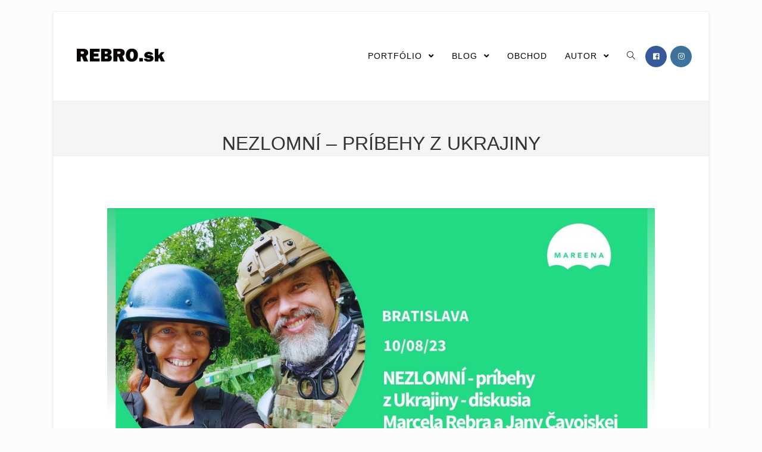

--- FILE ---
content_type: text/html; charset=UTF-8
request_url: https://www.rebro.sk/blog/nezlomni-pribehy-z-ukrajiny/
body_size: 20429
content:
 
<!DOCTYPE html>
<html class="html" lang="sk-SK" itemscope itemtype="http://schema.org/WebPage">
<head>
	<meta charset="UTF-8">
	<link rel="profile" href="http://gmpg.org/xfn/11">

	<title>Nezlomní &#8211; príbehy z Ukrajiny &#8211; REBRO.sk</title>
<meta name='robots' content='max-image-preview:large' />
<link rel="pingback" href="https://www.rebro.sk/xmlrpc.php">
<meta name="viewport" content="width=device-width, initial-scale=1"><meta http-equiv="x-dns-prefetch-control" content="on">
<link href="https://app.ecwid.com" rel="preconnect" crossorigin />
<link href="https://ecomm.events" rel="preconnect" crossorigin />
<link href="https://d1q3axnfhmyveb.cloudfront.net" rel="preconnect" crossorigin />
<link href="https://dqzrr9k4bjpzk.cloudfront.net" rel="preconnect" crossorigin />
<link href="https://d1oxsl77a1kjht.cloudfront.net" rel="preconnect" crossorigin>
<link rel="prefetch" href="https://app.ecwid.com/script.js?68250323&data_platform=wporg&lang=sk" as="script"/>
<link rel="prerender" href="https://www.rebro.sk/store/"/>
<link rel='dns-prefetch' href='//cdn.jsdelivr.net' />
<link rel="alternate" type="application/rss+xml" title="RSS kanál: REBRO.sk &raquo;" href="https://www.rebro.sk/feed/" />
<link rel="alternate" type="application/rss+xml" title="RSS kanál komentárov webu REBRO.sk &raquo;" href="https://www.rebro.sk/comments/feed/" />
<link rel="alternate" type="application/rss+xml" title="RSS kanál komentárov webu REBRO.sk &raquo; ku článku Nezlomní &#8211; príbehy z Ukrajiny" href="https://www.rebro.sk/blog/nezlomni-pribehy-z-ukrajiny/feed/" />
<link rel="alternate" title="oEmbed (JSON)" type="application/json+oembed" href="https://www.rebro.sk/wp-json/oembed/1.0/embed?url=https%3A%2F%2Fwww.rebro.sk%2Fblog%2Fnezlomni-pribehy-z-ukrajiny%2F" />
<link rel="alternate" title="oEmbed (XML)" type="text/xml+oembed" href="https://www.rebro.sk/wp-json/oembed/1.0/embed?url=https%3A%2F%2Fwww.rebro.sk%2Fblog%2Fnezlomni-pribehy-z-ukrajiny%2F&#038;format=xml" />
<style id='superb-addons-variable-fallbacks-inline-css' type='text/css'>
:root{--wp--preset--color--primary:#1f7cec;--wp--preset--color--primary-hover:#3993ff;--wp--preset--color--base:#fff;--wp--preset--color--featured:#0a284b;--wp--preset--color--contrast-light:#fff;--wp--preset--color--contrast-dark:#000;--wp--preset--color--mono-1:#0d3c74;--wp--preset--color--mono-2:#64748b;--wp--preset--color--mono-3:#e2e8f0;--wp--preset--color--mono-4:#f8fafc;--wp--preset--spacing--superbspacing-xxsmall:clamp(5px,1vw,10px);--wp--preset--spacing--superbspacing-xsmall:clamp(10px,2vw,20px);--wp--preset--spacing--superbspacing-small:clamp(20px,4vw,40px);--wp--preset--spacing--superbspacing-medium:clamp(30px,6vw,60px);--wp--preset--spacing--superbspacing-large:clamp(40px,8vw,80px);--wp--preset--spacing--superbspacing-xlarge:clamp(50px,10vw,100px);--wp--preset--spacing--superbspacing-xxlarge:clamp(60px,12vw,120px);--wp--preset--font-size--superbfont-tiny:clamp(10px,0.625rem + ((1vw - 3.2px) * 0.227),12px);--wp--preset--font-size--superbfont-xxsmall:clamp(12px,0.75rem + ((1vw - 3.2px) * 0.227),14px);--wp--preset--font-size--superbfont-xsmall:clamp(16px,1rem + ((1vw - 3.2px) * 1),16px);--wp--preset--font-size--superbfont-small:clamp(16px,1rem + ((1vw - 3.2px) * 0.227),18px);--wp--preset--font-size--superbfont-medium:clamp(18px,1.125rem + ((1vw - 3.2px) * 0.227),20px);--wp--preset--font-size--superbfont-large:clamp(24px,1.5rem + ((1vw - 3.2px) * 0.909),32px);--wp--preset--font-size--superbfont-xlarge:clamp(32px,2rem + ((1vw - 3.2px) * 1.818),48px);--wp--preset--font-size--superbfont-xxlarge:clamp(40px,2.5rem + ((1vw - 3.2px) * 2.727),64px)}.has-primary-color{color:var(--wp--preset--color--primary)!important}.has-primary-hover-color{color:var(--wp--preset--color--primary-hover)!important}.has-base-color{color:var(--wp--preset--color--base)!important}.has-featured-color{color:var(--wp--preset--color--featured)!important}.has-contrast-light-color{color:var(--wp--preset--color--contrast-light)!important}.has-contrast-dark-color{color:var(--wp--preset--color--contrast-dark)!important}.has-mono-1-color{color:var(--wp--preset--color--mono-1)!important}.has-mono-2-color{color:var(--wp--preset--color--mono-2)!important}.has-mono-3-color{color:var(--wp--preset--color--mono-3)!important}.has-mono-4-color{color:var(--wp--preset--color--mono-4)!important}.has-primary-background-color{background-color:var(--wp--preset--color--primary)!important}.has-primary-hover-background-color{background-color:var(--wp--preset--color--primary-hover)!important}.has-base-background-color{background-color:var(--wp--preset--color--base)!important}.has-featured-background-color{background-color:var(--wp--preset--color--featured)!important}.has-contrast-light-background-color{background-color:var(--wp--preset--color--contrast-light)!important}.has-contrast-dark-background-color{background-color:var(--wp--preset--color--contrast-dark)!important}.has-mono-1-background-color{background-color:var(--wp--preset--color--mono-1)!important}.has-mono-2-background-color{background-color:var(--wp--preset--color--mono-2)!important}.has-mono-3-background-color{background-color:var(--wp--preset--color--mono-3)!important}.has-mono-4-background-color{background-color:var(--wp--preset--color--mono-4)!important}.has-superbfont-tiny-font-size{font-size:var(--wp--preset--font-size--superbfont-tiny)!important}.has-superbfont-xxsmall-font-size{font-size:var(--wp--preset--font-size--superbfont-xxsmall)!important}.has-superbfont-xsmall-font-size{font-size:var(--wp--preset--font-size--superbfont-xsmall)!important}.has-superbfont-small-font-size{font-size:var(--wp--preset--font-size--superbfont-small)!important}.has-superbfont-medium-font-size{font-size:var(--wp--preset--font-size--superbfont-medium)!important}.has-superbfont-large-font-size{font-size:var(--wp--preset--font-size--superbfont-large)!important}.has-superbfont-xlarge-font-size{font-size:var(--wp--preset--font-size--superbfont-xlarge)!important}.has-superbfont-xxlarge-font-size{font-size:var(--wp--preset--font-size--superbfont-xxlarge)!important}
/*# sourceURL=superb-addons-variable-fallbacks-inline-css */
</style>
<style id='wp-img-auto-sizes-contain-inline-css' type='text/css'>
img:is([sizes=auto i],[sizes^="auto," i]){contain-intrinsic-size:3000px 1500px}
/*# sourceURL=wp-img-auto-sizes-contain-inline-css */
</style>
<style id='wp-emoji-styles-inline-css' type='text/css'>

	img.wp-smiley, img.emoji {
		display: inline !important;
		border: none !important;
		box-shadow: none !important;
		height: 1em !important;
		width: 1em !important;
		margin: 0 0.07em !important;
		vertical-align: -0.1em !important;
		background: none !important;
		padding: 0 !important;
	}
/*# sourceURL=wp-emoji-styles-inline-css */
</style>
<link rel='stylesheet' id='wp-block-library-css' href='https://www.rebro.sk/wp-includes/css/dist/block-library/style.min.css?ver=6.9' type='text/css' media='all' />

<style id='classic-theme-styles-inline-css' type='text/css'>
/*! This file is auto-generated */
.wp-block-button__link{color:#fff;background-color:#32373c;border-radius:9999px;box-shadow:none;text-decoration:none;padding:calc(.667em + 2px) calc(1.333em + 2px);font-size:1.125em}.wp-block-file__button{background:#32373c;color:#fff;text-decoration:none}
/*# sourceURL=/wp-includes/css/classic-themes.min.css */
</style>
<link rel='stylesheet' id='wpness-grid-css' href='https://www.rebro.sk/wp-content/plugins/gutentor/assets/library/wpness-grid/wpness-grid.css?ver=1.0.0' type='text/css' media='all' />
<link rel='stylesheet' id='animate-css' href='https://www.rebro.sk/wp-content/plugins/gutentor/assets/library/animatecss/animate.min.css?ver=3.7.2' type='text/css' media='all' />
<link rel='stylesheet' id='wp-components-css' href='https://www.rebro.sk/wp-includes/css/dist/components/style.min.css?ver=6.9' type='text/css' media='all' />
<link rel='stylesheet' id='wp-preferences-css' href='https://www.rebro.sk/wp-includes/css/dist/preferences/style.min.css?ver=6.9' type='text/css' media='all' />
<link rel='stylesheet' id='wp-block-editor-css' href='https://www.rebro.sk/wp-includes/css/dist/block-editor/style.min.css?ver=6.9' type='text/css' media='all' />
<link rel='stylesheet' id='wp-reusable-blocks-css' href='https://www.rebro.sk/wp-includes/css/dist/reusable-blocks/style.min.css?ver=6.9' type='text/css' media='all' />
<link rel='stylesheet' id='wp-patterns-css' href='https://www.rebro.sk/wp-includes/css/dist/patterns/style.min.css?ver=6.9' type='text/css' media='all' />
<link rel='stylesheet' id='wp-editor-css' href='https://www.rebro.sk/wp-includes/css/dist/editor/style.min.css?ver=6.9' type='text/css' media='all' />
<link rel='stylesheet' id='gutentor-css' href='https://www.rebro.sk/wp-content/plugins/gutentor/dist/blocks.style.build.css?ver=3.5.4' type='text/css' media='all' />
<link rel='stylesheet' id='contact-form-7-css' href='https://www.rebro.sk/wp-content/plugins/contact-form-7/includes/css/styles.css?ver=6.1.4' type='text/css' media='all' />
<link rel='stylesheet' id='ecwid-css-css' href='https://www.rebro.sk/wp-content/plugins/ecwid-shopping-cart/css/frontend.css?ver=7.0.7' type='text/css' media='all' />
<link rel='stylesheet' id='photocrati-nextgen_pro_lightbox-0-css' href='https://www.rebro.sk/wp-content/plugins/nextgen-gallery-pro/modules/nextgen_pro_lightbox/static/style.css?ver=4.0.4' type='text/css' media='all' />
<link rel='stylesheet' id='photocrati-nextgen_pro_lightbox-1-css' href='https://www.rebro.sk/wp-content/plugins/nextgen-gallery-pro/modules/nextgen_pro_lightbox/static/theme/galleria.nextgen_pro_lightbox.css?ver=4.0.4' type='text/css' media='all' />
<link rel='stylesheet' id='ngg_trigger_buttons-css' href='https://www.rebro.sk/wp-content/plugins/nextgen-gallery/static/GalleryDisplay/trigger_buttons.css?ver=4.0.4' type='text/css' media='all' />
<link rel='stylesheet' id='ngg-pro-add-to-cart-css' href='https://www.rebro.sk/wp-content/plugins/nextgen-gallery-pro/modules/ecommerce/static/add_to_cart.css?ver=3.1.11' type='text/css' media='all' />
<link rel='stylesheet' id='ngg_pro_mosaic_style-css' href='https://www.rebro.sk/wp-content/plugins/nextgen-gallery-pro/modules/nextgen_pro_mosaic/static/style.css?ver=3.0.19' type='text/css' media='all' />
<link rel='stylesheet' id='photocrati-image_protection-css-css' href='https://www.rebro.sk/wp-content/plugins/nextgen-gallery-pro/modules/image_protection/static/custom.css?ver=6.9' type='text/css' media='all' />
<link rel='stylesheet' id='superb-addons-patterns-css' href='https://www.rebro.sk/wp-content/plugins/superb-blocks/assets/css/patterns.min.css?ver=3.7.1' type='text/css' media='all' />
<link rel='stylesheet' id='superb-addons-enhancements-css' href='https://www.rebro.sk/wp-content/plugins/superb-blocks/assets/css/enhancements.min.css?ver=3.7.1' type='text/css' media='all' />
<link rel='preload' as='style' crossorigin onload="this.rel='stylesheet'" id='font-awesome-css' href='https://www.rebro.sk/wp-content/themes/imagely/assets/fonts/fontawesome/css/all.min.css?ver=5.7.2' type='text/css' media='all' />
<link rel='stylesheet' id='dashicons-css' href='https://www.rebro.sk/wp-includes/css/dashicons.min.css?ver=6.9' type='text/css' media='all' />
<link rel='preload' as='style' crossorigin onload="this.rel='stylesheet'" id='simple-line-icons-css' href='https://www.rebro.sk/wp-content/themes/imagely/assets/css/third/simple-line-icons.min.css?ver=2.4.0' type='text/css' media='all' />
<link rel='stylesheet' id='reactr-style-css' href='https://www.rebro.sk/wp-content/themes/imagely/assets/css/style.min.css?ver=2.0.0' type='text/css' media='all' />
<link rel='stylesheet' id='reactr-hamburgers-css' href='https://www.rebro.sk/wp-content/themes/imagely/assets/css/third/hamburgers/hamburgers.min.css?ver=2.0.0' type='text/css' media='all' />
<link rel='stylesheet' id='reactr-collapse-r-css' href='https://www.rebro.sk/wp-content/themes/imagely/assets/css/third/hamburgers/types/collapse-r.css?ver=2.0.0' type='text/css' media='all' />
<style id='kadence-blocks-global-variables-inline-css' type='text/css'>
:root {--global-kb-font-size-sm:clamp(0.8rem, 0.73rem + 0.217vw, 0.9rem);--global-kb-font-size-md:clamp(1.1rem, 0.995rem + 0.326vw, 1.25rem);--global-kb-font-size-lg:clamp(1.75rem, 1.576rem + 0.543vw, 2rem);--global-kb-font-size-xl:clamp(2.25rem, 1.728rem + 1.63vw, 3rem);--global-kb-font-size-xxl:clamp(2.5rem, 1.456rem + 3.26vw, 4rem);--global-kb-font-size-xxxl:clamp(2.75rem, 0.489rem + 7.065vw, 6rem);}:root {--global-palette1: #3182CE;--global-palette2: #2B6CB0;--global-palette3: #1A202C;--global-palette4: #2D3748;--global-palette5: #4A5568;--global-palette6: #718096;--global-palette7: #EDF2F7;--global-palette8: #F7FAFC;--global-palette9: #ffffff;}
/*# sourceURL=kadence-blocks-global-variables-inline-css */
</style>
<link rel='stylesheet' id='copy-to-clipboard-css' href='https://www.rebro.sk/wp-content/plugins/copy-to-clipboard/assets/css/copy-to-clipboard.min.css?ver=6.9' type='text/css' media='all' />
<link rel='stylesheet' id='reactr-side-panel-style-css' href='https://www.rebro.sk/wp-content/themes/imagely/inc/side-panel/assets/css/style.min.css?ver=6.9' type='text/css' media='all' />
<link rel='stylesheet' id='reactr-sh-styles-css' href='https://www.rebro.sk/wp-content/themes/imagely/inc/sticky-header//assets/css/style.min.css?ver=6.9' type='text/css' media='all' />
<script type="text/javascript" src="https://www.rebro.sk/wp-includes/js/jquery/jquery.min.js?ver=3.7.1" id="jquery-core-js"></script>
<script type="text/javascript" src="https://www.rebro.sk/wp-includes/js/jquery/jquery-migrate.min.js?ver=3.4.1" id="jquery-migrate-js"></script>
<script type="text/javascript" id="photocrati_ajax-js-extra">
/* <![CDATA[ */
var photocrati_ajax = {"url":"https://www.rebro.sk/index.php?photocrati_ajax=1","rest_url":"https://www.rebro.sk/wp-json/","wp_home_url":"https://www.rebro.sk","wp_site_url":"https://www.rebro.sk","wp_root_url":"https://www.rebro.sk","wp_plugins_url":"https://www.rebro.sk/wp-content/plugins","wp_content_url":"https://www.rebro.sk/wp-content","wp_includes_url":"https://www.rebro.sk/wp-includes/","ngg_param_slug":"gallery","rest_nonce":"de996f8af4"};
//# sourceURL=photocrati_ajax-js-extra
/* ]]> */
</script>
<script type="text/javascript" src="https://www.rebro.sk/wp-content/plugins/nextgen-gallery/static/Legacy/ajax.min.js?ver=4.0.4" id="photocrati_ajax-js"></script>
<script type="text/javascript" src="https://www.rebro.sk/wp-includes/js/underscore.min.js?ver=1.13.7" id="underscore-js"></script>
<script type="text/javascript" src="https://www.rebro.sk/wp-content/plugins/nextgen-gallery-pro/modules/galleria/static/galleria-1.6.1.js?ver=1.6.1" id="ngg_galleria-js"></script>
<script type="text/javascript" src="https://www.rebro.sk/wp-content/plugins/nextgen-gallery-pro/modules/picturefill/static/picturefill.min.js?ver=3.0.2" id="picturefill-js"></script>
<script type="text/javascript" src="https://www.rebro.sk/wp-content/plugins/nextgen-gallery/static/FontAwesome/js/v4-shims.min.js?ver=5.3.1" id="fontawesome_v4_shim-js"></script>
<script type="text/javascript" defer crossorigin="anonymous" data-auto-replace-svg="false" data-keep-original-source="false" data-search-pseudo-elements src="https://www.rebro.sk/wp-content/plugins/nextgen-gallery/static/FontAwesome/js/all.min.js?ver=5.3.1" id="fontawesome-js"></script>
<script type="text/javascript" id="ngg-pro-lightbox-ecommerce-overrides-js-extra">
/* <![CDATA[ */
var ngg_add_to_cart_templates = {"add_to_cart_wrapper":"\u003Cdiv id=\"nggpl-cart-static-header\"\u003E\n    \u003Ch2\u003EAdd To Cart\u003C/h2\u003E\n    \u003Cdiv class='nggpl-cart_summary'\u003E\n        \u003Ca href='#' class='nggpl-cart_count'\u003E\u003C/a\u003E\n        \u003Cspan class='nggpl-cart_total'\u003E\u003C/span\u003E\n    \u003C/div\u003E\n\n    \u003Cdiv class='nggpl-sidebar-thumbnail'\u003E\u003Cimg id='nggpl-sidebar-thumbnail-img' src=\"\"/\u003E\u003C/div\u003E\n\n    \u003Cdiv id='nggpl-category-headers'\u003E\u003C/div\u003E\n    \u003Cdiv id='nggpl-updated-message'\u003E\u003C/div\u003E\n    \n\u003C/div\u003E\n\n\u003Cdiv id='nggpl-items_for_sale'\u003E\n    \u003Cdiv class='nggpl-pricelist_category_wrapper'\u003E\n        \u003Ch3\u003E\u003Cspan id='ngg_category_prints_header'\u003EPrints\u003C/span\u003E\u003C/h3\u003E\u003Cdiv class='nggpl-category_contents' id='ngg_category_prints'\u003E\u003C/div\u003E\u003Ch3\u003E\u003Cspan id='ngg_category_canvas_header'\u003ECanvas\u003C/span\u003E\u003C/h3\u003E\u003Cdiv class='nggpl-category_contents' id='ngg_category_canvas'\u003E\u003C/div\u003E\u003Ch3\u003E\u003Cspan id='ngg_category_mounted_prints_header'\u003EMounted Prints\u003C/span\u003E\u003C/h3\u003E\u003Cdiv class='nggpl-category_contents' id='ngg_category_mounted_prints'\u003E\u003C/div\u003E\u003Ch3\u003E\u003Cspan id='ngg_category_digital_downloads_header'\u003EDigit\u00e1lne stiahnutie\u003C/span\u003E\u003C/h3\u003E\u003Cdiv class='nggpl-category_contents' id='ngg_category_digital_downloads'\u003E\u003C/div\u003E    \u003C/div\u003E\n    \u003Cdiv id='nggpl-cart_sidebar_checkout_buttons'\u003E\n        \u003Cdiv id='nggpl-cart_updated_wrapper'\u003E\n            Your cart has been updated        \u003C/div\u003E\n        \u003Cinput class='nggpl-button'\n               type='button'\n               id='ngg_update_cart_btn'\n               value='Update Cart'\n               data-update-string='Update Cart'\n               data-add-string='Add To Cart'/\u003E\n        \u003Cinput class='nggpl-button'\n               type='button'\n               id='ngg_checkout_btn'\n               value='View Cart / Checkout'/\u003E\n    \u003C/div\u003E\n\u003C/div\u003E\n\n\u003Cdiv id='nggpl-not_for_sale'\u003E\n    Sorry, this image is not currently for sale.\u003C/div\u003E","add_to_cart_header":"\u003Cthead\u003E\n    \u003Ctr\u003E\n        \u003Cth class='nggpl-quantity_field'\u003EQuantity\u003C/th\u003E\n        \u003Cth class='nggpl-description_field'\u003EPopis\u003C/th\u003E\n        \u003Cth class='nggpl-price_field'\u003EPrice\u003C/th\u003E\n        \u003Cth class='nggpl-total_field'\u003ES\u00fahrn\u003C/th\u003E\n    \u003C/tr\u003E\n\u003C/thead\u003E\n\u003Ctbody\u003E\u003C/tbody\u003E","add_to_cart_normal_item":"\u003Ctd class='nggpl-quantity_field'\u003E\n    \u003Cdiv class='nggpl-quantity_field_wrapper'\u003E\n        \u003Ci class=\"fa fa-minus\"\u003E\u003C/i\u003E\n        \u003Cinput type='number' value='0' min='0' step='1' max='999' pattern=\"[0-9]*\"/\u003E\n        \u003Ci class=\"fa fa-plus\"\u003E\u003C/i\u003E\n    \u003C/div\u003E\n\u003C/td\u003E\n\u003Ctd class='nggpl-description_field'\u003E\u003C/td\u003E\n\u003Ctd class='nggpl-price_field' data-free-label=\"Zadarmo\"\u003E\u003C/td\u003E\n\u003Ctd class='nggpl-total_field'\u003E\u003C/td\u003E","add_to_cart_download_item":"\u003Ctd class='nggpl-quantity_field nggpl-download-quantity_field'\u003E\n    \u003Cdiv class='nggpl-quantity_field_wrapper'\u003E\n        \u003Cbutton class=\"nggpl-add-download-button\"\n                data-free-text=\"Download\"\n                data-add-text=\"Prida\u0165\"\n                data-remove-text=\"Odstr\u00e1ni\u0165\"\u003E\n            Prida\u0165        \u003C/button\u003E\n    \u003C/div\u003E\n\u003C/td\u003E\n\u003Ctd class='nggpl-description_field'\u003E\u003C/td\u003E\n\u003Ctd class='nggpl-price_field' data-free-label=\"Zadarmo\"\u003E\u003C/td\u003E\n\u003Ctd class='nggpl-total_field'\u003E\u003C/td\u003E"};
var ngg_cart_i18n = {"add_to_cart":"Add To Cart","checkout":"View Cart / Checkout","coupon_error":"Invalid coupon","description":"Description","free_price":"Zadarmo","item_count":"%d item(s)","not_for_sale":"This image is not for sale","price":"Price","qty_add_desc":"Change quantities to update your cart.","quantity":"Quantity","total":"S\u00fahrn","update_cart":"Update Cart","nggpl_cart_updated":"Your cart has been updated","nggpl_toggle_sidebar":"Toggle cart sidebar","download_add":"Add","download_free":"Download","download_remove":"Remove"};
//# sourceURL=ngg-pro-lightbox-ecommerce-overrides-js-extra
/* ]]> */
</script>
<script type="text/javascript" src="https://www.rebro.sk/wp-content/plugins/nextgen-gallery-pro/modules/ecommerce/static/lightbox_overrides.js?ver=3.1.11" id="ngg-pro-lightbox-ecommerce-overrides-js"></script>
<script type="text/javascript" src="https://cdn.jsdelivr.net/npm/js-cookie@2.2.0/src/js.cookie.min.js?ver=2.2.0" id="js-cookie-js"></script>
<script type="text/javascript" src="https://www.rebro.sk/wp-includes/js/backbone.min.js?ver=1.6.0" id="backbone-js"></script>
<script type="text/javascript" src="https://www.rebro.sk/wp-content/plugins/nextgen-gallery-pro/modules/ecommerce/static/sprintf.js?ver=6.9" id="sprintf-js"></script>
<script type="text/javascript" id="ngg_pro_cart-js-extra">
/* <![CDATA[ */
var Ngg_Pro_Cart_Settings = {"currency_format":"\u003Ci class='fa fa-usd'\u003E\u003C/i\u003E%.2f","checkout_url":"https://www.rebro.sk/?ngg_pro_checkout_page=1","use_cookies":"true","country_list_json_url":"https://www.rebro.sk/wp-content/plugins/nextgen-gallery-pro/modules/ecommerce/static/country_list.json","i18n":{"image_header":"Image","quantity_header":"Quantity","item_header":"Description","crop_button":"Edit Crop","crop_button_close":"Save Crop","price_header":"Price","total_header":"Totals","subtotal":"Subtotal:","shipping":"Shipping:","total":"Total:","no_items":"There have been no items added to your cart.","continue_shopping":"Continue shopping","empty_cart":"Empty cart","ship_to":"Ship to:","ship_via":"Ship via:","ship_elsewhere":"International","tax":"Tax:","update_shipping":"Update shipping & taxes","coupon_undiscounted_subtotal":"Subtotal before discount:","coupon_discount_amount":"Discount:","coupon_placeholder":"Coupon code","coupon_apply":"Apply","coupon_notice":"Coupon has been applied","shipping_name_label":"Full Name","shipping_name_tip":"Full Name","shipping_email_label":"Email","shipping_email_tip":"Email","shipping_street_address_label":"Address Line 1","shipping_street_address_tip":"Address Line 1","shipping_address_line_label":"Address Line 2","shipping_address_line_tip":"Address Line 2","shipping_city_label":"Mesto","shipping_city_tip":"Mesto","shipping_country_label":"Krajina","shipping_country_tip":"Krajina","shipping_state_label":"State / Region","shipping_state_tip":"State / Region","shipping_zip_label":"Postal Code","shipping_zip_tip":"Zip / Postal Code","shipping_phone_label":"Phone","shipping_phone_tip":"Phone","unshippable":"We're sorry, but one or more items you've selected cannot be shipped to this country.","tbd":"Please Add Address","select_country":"Select Country","select_region":"Select Region","error_empty":"%s cannot be empty.","error_minimum":"%s needs to be at least %s characters.","error_invalid":"%s is in an invalid format.","error_form_invalid":"Form contains errors, please correct all errors before submitting the order.","calculating":"Calculating...","pay_with_card":"Zaplati\u0165 kartou","button_text":"Bezplatn\u00e1 poklad\u0148a","processing_msg":"Spracov\u00e1va sa ...","headline":"Prepravn\u00e9 inform\u00e1cie","button_text_submit":"Miesto objedn\u00e1vky","button_text_cancel":"Zru\u0161i\u0165","field_name":"N\u00e1zov","field_email":"Email","field_address":"Adresa","field_city":"Mesto","field_state":"Stav","field_postal":"Zip","field_country":"Krajina"},"sources":{"ngg_whcc_pricelist":true,"ngg_manual_pricelist":false,"ngg_digital_downloads":false}};
//# sourceURL=ngg_pro_cart-js-extra
/* ]]> */
</script>
<script type="text/javascript" src="https://www.rebro.sk/wp-content/plugins/nextgen-gallery-pro/modules/ecommerce/static/cart.js?ver=3.1.11" id="ngg_pro_cart-js"></script>
<script type="text/javascript" id="ngg-pro-lightbox-proofing-js-js-extra">
/* <![CDATA[ */
var ngg_proofing_settings = {"active_color":"#ffff00"};
//# sourceURL=ngg-pro-lightbox-proofing-js-js-extra
/* ]]> */
</script>
<script type="text/javascript" src="https://www.rebro.sk/wp-content/plugins/nextgen-gallery-pro/modules/nextgen_pro_proofing/static/lightbox_overrides.js?ver=6.9" id="ngg-pro-lightbox-proofing-js-js"></script>
<script type="text/javascript" src="https://www.rebro.sk/wp-content/plugins/nextgen-gallery/static/GalleryDisplay/jquery.waitforimages-2.4.0-modded.js?ver=4.0.4" id="ngg_waitforimages-js"></script>
<script type="text/javascript" src="https://www.rebro.sk/wp-content/plugins/nextgen-gallery-pro/modules/image_protection/static/pressure.js?ver=6.9" id="pressure-js"></script>
<script type="text/javascript" id="photocrati-image_protection-js-js-extra">
/* <![CDATA[ */
var photocrati_image_protection_global = {"enabled":"1"};
//# sourceURL=photocrati-image_protection-js-js-extra
/* ]]> */
</script>
<script type="text/javascript" src="https://www.rebro.sk/wp-content/plugins/nextgen-gallery-pro/modules/image_protection/static/custom.js?ver=2.2.0" id="photocrati-image_protection-js-js"></script>
<link rel="https://api.w.org/" href="https://www.rebro.sk/wp-json/" /><link rel="alternate" title="JSON" type="application/json" href="https://www.rebro.sk/wp-json/wp/v2/posts/18114" /><link rel="EditURI" type="application/rsd+xml" title="RSD" href="https://www.rebro.sk/xmlrpc.php?rsd" />
<meta name="generator" content="WordPress 6.9" />
<link rel="canonical" href="https://www.rebro.sk/blog/nezlomni-pribehy-z-ukrajiny/" />
<link rel='shortlink' href='https://www.rebro.sk/?p=18114' />
<script data-cfasync="false" data-no-optimize="1" type="text/javascript">
window.ec = window.ec || Object()
window.ec.config = window.ec.config || Object();
window.ec.config.enable_canonical_urls = true;

</script>
        <!--noptimize-->
        <script data-cfasync="false" type="text/javascript">
            window.ec = window.ec || Object();
            window.ec.config = window.ec.config || Object();
            window.ec.config.store_main_page_url = 'https://www.rebro.sk/store/';
        </script>
        <!--/noptimize-->
        <style type="text/css">.recentcomments a{display:inline !important;padding:0 !important;margin:0 !important;}</style><link rel="icon" href="https://www.rebro.sk/wp-content/uploads/2021/04/cropped-Ikona-32x32.jpg" sizes="32x32" />
<link rel="icon" href="https://www.rebro.sk/wp-content/uploads/2021/04/cropped-Ikona-192x192.jpg" sizes="192x192" />
<link rel="apple-touch-icon" href="https://www.rebro.sk/wp-content/uploads/2021/04/cropped-Ikona-180x180.jpg" />
<meta name="msapplication-TileImage" content="https://www.rebro.sk/wp-content/uploads/2021/04/cropped-Ikona-270x270.jpg" />
		<style type="text/css" id="wp-custom-css">
			.simple-lightbox .sl-prev:hover,.simple-lightbox .sl-next:hover{background:transparent}.boxed-layout #wrap{margin-top:20px;margin-bottom:20px}.widget-title{border:none !important;padding-left:0 !important}/*Mobile*/@media only screen and (max-width:767px){.widget_meta{line-height:30px !important}#footer-widgets .footer-box{padding-left:0;padding-right:0}}		</style>
		<!-- Reactr CSS -->
<style type="text/css">
/* General CSS */a:hover,a.light:hover,.theme-heading .text::before,#top-bar-content >a:hover,#top-bar-social li.reactr-email a:hover,#site-navigation-wrap .dropdown-menu >li >a:hover,#site-header.medium-header #medium-searchform button:hover,.reactr-mobile-menu-icon a:hover,.blog-entry.post .blog-entry-header .entry-title a:hover,.blog-entry.post .blog-entry-readmore a:hover,.blog-entry.thumbnail-entry .blog-entry-category a,ul.meta li a:hover,.dropcap,.single nav.post-navigation .nav-links .title,body .related-post-title a:hover,body #wp-calendar caption,body .contact-info-widget.default i,body .contact-info-widget.big-icons i,body .custom-links-widget .reactr-custom-links li a:hover,body .custom-links-widget .reactr-custom-links li a:hover:before,body .posts-thumbnails-widget li a:hover,body .social-widget li.reactr-email a:hover,.comment-author .comment-meta .comment-reply-link,#respond #cancel-comment-reply-link:hover,#footer-widgets .footer-box a:hover,#footer-bottom a:hover,#footer-bottom #footer-bottom-menu a:hover,.sidr a:hover,.sidr-class-dropdown-toggle:hover,.sidr-class-menu-item-has-children.active >a,.sidr-class-menu-item-has-children.active >a >.sidr-class-dropdown-toggle,input[type=checkbox]:checked:before{color:#000000}input[type="button"],input[type="reset"],input[type="submit"],button[type="submit"],.button,#site-navigation-wrap .dropdown-menu >li.btn >a >span,.thumbnail:hover i,.post-quote-content,.omw-modal .omw-close-modal,body .contact-info-widget.big-icons li:hover i,body div.wpforms-container-full .wpforms-form input[type=submit],body div.wpforms-container-full .wpforms-form button[type=submit],body div.wpforms-container-full .wpforms-form .wpforms-page-button{background-color:#000000}.widget-title{border-color:#000000}blockquote{border-color:#000000}#searchform-dropdown{border-color:#000000}.dropdown-menu .sub-menu{border-color:#000000}.blog-entry.large-entry .blog-entry-readmore a:hover{border-color:#000000}.reactr-newsletter-form-wrap input[type="email"]:focus{border-color:#000000}.social-widget li.reactr-email a:hover{border-color:#000000}#respond #cancel-comment-reply-link:hover{border-color:#000000}body .contact-info-widget.big-icons li:hover i{border-color:#000000}#footer-widgets .reactr-newsletter-form-wrap input[type="email"]:focus{border-color:#000000}input[type="button"]:hover,input[type="reset"]:hover,input[type="submit"]:hover,button[type="submit"]:hover,input[type="button"]:focus,input[type="reset"]:focus,input[type="submit"]:focus,button[type="submit"]:focus,.button:hover,#site-navigation-wrap .dropdown-menu >li.btn >a:hover >span,.post-quote-author,.omw-modal .omw-close-modal:hover,body div.wpforms-container-full .wpforms-form input[type=submit]:hover,body div.wpforms-container-full .wpforms-form button[type=submit]:hover,body div.wpforms-container-full .wpforms-form .wpforms-page-button:hover{background-color:#222222}table th,table td,hr,.content-area,body.content-left-sidebar #content-wrap .content-area,.content-left-sidebar .content-area,#top-bar-wrap,#site-header,#site-header.top-header #search-toggle,.dropdown-menu ul li,.centered-minimal-page-header,.blog-entry.post,.blog-entry.grid-entry .blog-entry-inner,.blog-entry.thumbnail-entry .blog-entry-bottom,.single-post .entry-title,.single .entry-share-wrap .entry-share,.single .entry-share,.single .entry-share ul li a,.single nav.post-navigation,.single nav.post-navigation .nav-links .nav-previous,#author-bio,#author-bio .author-bio-avatar,#author-bio .author-bio-social li a,#related-posts,#comments,.comment-body,#respond #cancel-comment-reply-link,#blog-entries .type-page,.page-numbers a,.page-numbers span:not(.elementor-screen-only),.page-links span,body #wp-calendar caption,body #wp-calendar th,body #wp-calendar tbody,body .contact-info-widget.default i,body .contact-info-widget.big-icons i,body .posts-thumbnails-widget li,body .tagcloud a{border-color:#ffffff}body{background-image:url()}body{background-position:top center}body{background-attachment:fixed}body{background-repeat:}body{background-size:cover}a{color:#1e73be}a:hover{color:#6794bf}.boxed-layout #wrap,.boxed-layout .parallax-footer,.boxed-layout .reactr-floating-bar{width:1100px}.boxed-layout{background-color:#fcfcfc}.container{width:960px}body .theme-button,body input[type="submit"],body button[type="submit"],body button,body .button,body div.wpforms-container-full .wpforms-form input[type=submit],body div.wpforms-container-full .wpforms-form button[type=submit],body div.wpforms-container-full .wpforms-form .wpforms-page-button{background-color:#000000}body .theme-button:hover,body input[type="submit"]:hover,body button[type="submit"]:hover,body button:hover,body .button:hover,body div.wpforms-container-full .wpforms-form input[type=submit]:hover,body div.wpforms-container-full .wpforms-form input[type=submit]:active,body div.wpforms-container-full .wpforms-form button[type=submit]:hover,body div.wpforms-container-full .wpforms-form button[type=submit]:active,body div.wpforms-container-full .wpforms-form .wpforms-page-button:hover,body div.wpforms-container-full .wpforms-form .wpforms-page-button:active{background-color:#444444}/* Header CSS */#site-logo #site-logo-inner,.reactr-social-menu .social-menu-inner,#site-header.full_screen-header .menu-bar-inner,.after-header-content .after-header-content-inner{height:49px}#site-navigation-wrap .dropdown-menu >li >a,.reactr-mobile-menu-icon a,.after-header-content-inner >a{line-height:49px}#site-header{border-color:#dddddd}#site-header-inner{padding:50px 0 50px 0}@media (max-width:480px){#site-header-inner{padding:40px 0 40px 0}}#site-header.has-header-media .overlay-header-media{background-color:rgba(0,0,0,0.5)}/* Menu CSS */.effect-one #site-navigation-wrap .dropdown-menu >li >a.menu-link >span:after,.effect-three #site-navigation-wrap .dropdown-menu >li >a.menu-link >span:after,.effect-five #site-navigation-wrap .dropdown-menu >li >a.menu-link >span:before,.effect-five #site-navigation-wrap .dropdown-menu >li >a.menu-link >span:after,.effect-nine #site-navigation-wrap .dropdown-menu >li >a.menu-link >span:before,.effect-nine #site-navigation-wrap .dropdown-menu >li >a.menu-link >span:after{background-color:#cccccc}.effect-four #site-navigation-wrap .dropdown-menu >li >a.menu-link >span:before,.effect-four #site-navigation-wrap .dropdown-menu >li >a.menu-link >span:after,.effect-seven #site-navigation-wrap .dropdown-menu >li >a.menu-link:hover >span:after,.effect-seven #site-navigation-wrap .dropdown-menu >li.sfHover >a.menu-link >span:after{color:#cccccc}.effect-seven #site-navigation-wrap .dropdown-menu >li >a.menu-link:hover >span:after,.effect-seven #site-navigation-wrap .dropdown-menu >li.sfHover >a.menu-link >span:after{text-shadow:10px 0 #cccccc,-10px 0 #cccccc}#site-navigation-wrap .dropdown-menu >li >a,.reactr-mobile-menu-icon a,#searchform-header-replace-close{color:#000000}#site-navigation-wrap .dropdown-menu >li >a:hover,.reactr-mobile-menu-icon a:hover,#searchform-header-replace-close:hover{color:#444444}#site-navigation-wrap .dropdown-menu >.current-menu-item >a,#site-navigation-wrap .dropdown-menu >.current-menu-ancestor >a,#site-navigation-wrap .dropdown-menu >.current-menu-item >a:hover,#site-navigation-wrap .dropdown-menu >.current-menu-ancestor >a:hover{color:#000000}.dropdown-menu .sub-menu,#searchform-dropdown,.current-shop-items-dropdown{border-color:#888888}.dropdown-menu ul li a.menu-link{color:#444444}.dropdown-menu ul li a.menu-link:hover{color:#000000}.reactr-social-menu ul li a,.reactr-social-menu .colored ul li a,.reactr-social-menu .minimal ul li a,.reactr-social-menu .dark ul li a{font-size:12px}.reactr-social-menu ul li a{padding:0}.reactr-social-menu ul li a{margin:0 3px 0 3px}.mobile-menu .hamburger-inner,.mobile-menu .hamburger-inner::before,.mobile-menu .hamburger-inner::after{background-color:#000000}/* Body CSS */.single-post.content-max-width #content{max-width:960px;margin-left:auto;margin-right:auto}#main #content-wrap,.separate-layout #main #content-wrap{padding-top:60px;padding-bottom:60px}@media (max-width:768px){#main #content-wrap,.separate-layout #main #content-wrap{padding-top:50px;padding-bottom:50px}}.page-header,.has-transparent-header .page-header{padding:50px 0 0 0}.page-numbers a,.page-numbers span:not(.elementor-screen-only),.page-links span{font-size:13px}#scroll-top{font-size:31px}/* Sidebar and Footer CSS */.sidebar-container .reactr-widget-recent-posts-li,.sidebar-container .widget_categories li,.sidebar-container .widget_recent_entries li,.sidebar-container .widget_archive li,.sidebar-container .widget_recent_comments li,.sidebar-container .widget-recent-posts-icons li,.sidebar-container .widget_nav_menu li{border-color:#ffffff}.sidebar-container a:not(.button){color:#000000}.sidebar-container a:not(.button):hover,.sidebar-container a:not(.button):active,.sidebar-container a:not(.button):focus{color:#444444}.widget-title{border-color:#000000}#footer-widgets{padding:100px 0 50px 0}#footer-widgets{background-color:#ffffff}#footer-widgets li,#footer-widgets #wp-calendar caption,#footer-widgets #wp-calendar th,#footer-widgets #wp-calendar tbody,#footer-widgets .contact-info-widget i,#footer-widgets .reactr-newsletter-form-wrap input[type="email"],#footer-widgets .posts-thumbnails-widget li,#footer-widgets .social-widget li a{border-color:rgba(85,85,85,0)}#footer-widgets .footer-box a,#footer-widgets a{color:#000000}#footer-widgets .footer-box a:hover,#footer-widgets a:hover{color:#444444}#footer-bottom{padding:20px 0 30px 0}#footer-bottom{background-color:#ffffff}#footer-bottom a,#footer-bottom #footer-bottom-menu a{color:#000000}#footer-bottom a:hover,#footer-bottom #footer-bottom-menu a:hover{color:#444444}/* Side Panel CSS */@media (max-width:768px){#side-panel-wrap{width:100px}.reactr-sp-right #side-panel-wrap{right:-100px}.reactr-sp-right.reactr-sp-opened #outer-wrap{left:-100px}.reactr-sp-left #side-panel-wrap{left:-100px}.reactr-sp-left.reactr-sp-opened #outer-wrap{right:-100px}}@media (max-width:480px){#side-panel-wrap{width:100px}.reactr-sp-right #side-panel-wrap{right:-100px}.reactr-sp-right.reactr-sp-opened #outer-wrap{left:-100px}.reactr-sp-left #side-panel-wrap{left:-100px}.reactr-sp-left.reactr-sp-opened #outer-wrap{right:-100px}}#side-panel-wrap #side-panel-content{padding:20px 30px 30px 30px}@media (max-width:neverpx){li.side-panel-li,#side-panel-wrap,.reactr-mobile-menu-icon a.side-panel-btn{display:none !important}}@media (max-width:neverpx){.side-panel-title-btn{display:none !important}}/* Sticky Header CSS */.is-sticky #site-header.shrink-header #site-logo #site-logo-inner,.is-sticky #site-header.shrink-header .reactr-social-menu .social-menu-inner,.is-sticky #site-header.shrink-header.full_screen-header .menu-bar-inner,.after-header-content .after-header-content-inner{height:50px}.is-sticky #site-header.shrink-header #site-navigation-wrap .dropdown-menu >li >a,.is-sticky #site-header.shrink-header .reactr-mobile-menu-icon a,.after-header-content .after-header-content-inner >a,.after-header-content .after-header-content-inner >div >a{line-height:50px}.is-sticky #site-header,.reactr-sticky-top-bar-holder.is-sticky #top-bar-wrap,.is-sticky .header-top{opacity:1}/* Typography CSS */body{font-family:Arial,Helvetica,sans-serif;font-weight:400;line-height:1.6;letter-spacing:.5px}@media (max-width:768px){body{font-size:18px;line-height:1.6;letter-spacing:.5px}}@media (max-width:480px){body{font-size:18px;line-height:1.6;letter-spacing:.5px}}h1,h2,h3,h4,h5,h6,.theme-heading,.widget-title,.reactr-widget-recent-posts-title,.comment-reply-title,.entry-title,.sidebar-box .widget-title{color:;font-weight:400;text-transform:uppercase;line-height:;letter-spacing:0}@media (max-width:768px){h1,h2,h3,h4,h5,h6,.theme-heading,.widget-title,.reactr-widget-recent-posts-title,.comment-reply-title,.entry-title,.sidebar-box .widget-title{font-size:;line-height:;letter-spacing:0}}@media (max-width:480px){h1,h2,h3,h4,h5,h6,.theme-heading,.widget-title,.reactr-widget-recent-posts-title,.comment-reply-title,.entry-title,.sidebar-box .widget-title{font-size:;line-height:;letter-spacing:0}}h1{color:;font-size:;line-height:;letter-spacing:0}@media (max-width:768px){h1{font-size:;line-height:;letter-spacing:0}}@media (max-width:480px){h1{font-size:;line-height:;letter-spacing:0}}h2{color:;font-size:;line-height:;letter-spacing:0}@media (max-width:768px){h2{font-size:;line-height:;letter-spacing:0}}@media (max-width:480px){h2{font-size:;line-height:;letter-spacing:0}}h3{color:;font-size:;line-height:;letter-spacing:0}@media (max-width:768px){h3{font-size:;line-height:;letter-spacing:0}}@media (max-width:480px){h3{font-size:;line-height:;letter-spacing:0}}h4{color:;font-size:;line-height:;letter-spacing:0}@media (max-width:768px){h4{font-size:;line-height:;letter-spacing:0}}@media (max-width:480px){h4{font-size:;line-height:;letter-spacing:0}}#site-logo a.site-logo-text,#site-logo a.site-logo-text:hover,#site-logo a.site-logo-text:focus,#site-logo a.site-logo-text:active,.middle-site-logo a,.middle-site-logo a:hover,.middle-site-logo a:focus,.middle-site-logo a:active{font-size:30px;font-weight:400;text-transform:uppercase;line-height:;letter-spacing:1px}@media (max-width:768px){#site-logo a.site-logo-text,#site-logo a.site-logo-text:hover,#site-logo a.site-logo-text:focus,#site-logo a.site-logo-text:active,.middle-site-logo a,.middle-site-logo a:hover,.middle-site-logo a:focus,.middle-site-logo a:active{font-size:30px;line-height:;letter-spacing:1px}}@media (max-width:480px){#site-logo a.site-logo-text,#site-logo a.site-logo-text:hover,#site-logo a.site-logo-text:focus,#site-logo a.site-logo-text:active,.middle-site-logo a,.middle-site-logo a:hover,.middle-site-logo a:focus,.middle-site-logo a:active{font-size:30px;line-height:;letter-spacing:1px}}#site-description h2,#site-header.top-header #site-logo #site-description h2{font-size:;letter-spacing:0}@media (max-width:768px){#site-description h2,#site-header.top-header #site-logo #site-description h2{font-size:;line-height:0;letter-spacing:0}}@media (max-width:480px){#site-description h2,#site-header.top-header #site-logo #site-description h2{font-size:;line-height:0;letter-spacing:0}}#top-bar-content,#top-bar-social-alt{font-size:;line-height:;letter-spacing:0}@media (max-width:768px){#top-bar-content,#top-bar-social-alt{font-size:;line-height:;letter-spacing:0}}@media (max-width:480px){#top-bar-content,#top-bar-social-alt{font-size:;line-height:;letter-spacing:0}}#site-navigation-wrap .dropdown-menu >li >a,#site-header.full_screen-header .fs-dropdown-menu >li >a,#site-header.top-header #site-navigation-wrap .dropdown-menu >li >a,#site-header.center-header #site-navigation-wrap .dropdown-menu >li >a,#site-header.medium-header #site-navigation-wrap .dropdown-menu >li >a,.reactr-mobile-menu-icon a{font-size:13.5px;font-weight:400;text-transform:uppercase;letter-spacing:1px}@media (max-width:768px){#site-navigation-wrap .dropdown-menu >li >a,#site-header.full_screen-header .fs-dropdown-menu >li >a,#site-header.top-header #site-navigation-wrap .dropdown-menu >li >a,#site-header.center-header #site-navigation-wrap .dropdown-menu >li >a,#site-header.medium-header #site-navigation-wrap .dropdown-menu >li >a,.reactr-mobile-menu-icon a{font-size:13.5px;line-height:;letter-spacing:1px}}@media (max-width:480px){#site-navigation-wrap .dropdown-menu >li >a,#site-header.full_screen-header .fs-dropdown-menu >li >a,#site-header.top-header #site-navigation-wrap .dropdown-menu >li >a,#site-header.center-header #site-navigation-wrap .dropdown-menu >li >a,#site-header.medium-header #site-navigation-wrap .dropdown-menu >li >a,.reactr-mobile-menu-icon a{font-size:13.5px;line-height:;letter-spacing:1px}}.dropdown-menu ul li a.menu-link,#site-header.full_screen-header .fs-dropdown-menu ul.sub-menu li a{font-size:;line-height:;letter-spacing:px}@media (max-width:768px){.dropdown-menu ul li a.menu-link,#site-header.full_screen-header .fs-dropdown-menu ul.sub-menu li a{font-size:;line-height:;letter-spacing:px}}@media (max-width:480px){.dropdown-menu ul li a.menu-link,#site-header.full_screen-header .fs-dropdown-menu ul.sub-menu li a{font-size:;line-height:;letter-spacing:px}}.sidr-class-dropdown-menu li a,a.sidr-class-toggle-sidr-close,#mobile-dropdown ul li a,body #mobile-fullscreen ul li a{font-size:;line-height:;letter-spacing:0}@media (max-width:768px){.sidr-class-dropdown-menu li a,a.sidr-class-toggle-sidr-close,#mobile-dropdown ul li a,body #mobile-fullscreen ul li a{font-size:;line-height:;letter-spacing:0}}@media (max-width:480px){.sidr-class-dropdown-menu li a,a.sidr-class-toggle-sidr-close,#mobile-dropdown ul li a,body #mobile-fullscreen ul li a{font-size:;line-height:;letter-spacing:0}}.page-header .page-header-title,.page-header.background-image-page-header .page-header-title{font-size:;line-height:;letter-spacing:0}@media (max-width:768px){.page-header .page-header-title,.page-header.background-image-page-header .page-header-title{font-size:;line-height:;letter-spacing:0}}@media (max-width:480px){.page-header .page-header-title,.page-header.background-image-page-header .page-header-title{font-size:;line-height:;letter-spacing:0}}.overlay-blog-entry-date{color:;font-size:;line-height:;letter-spacing:0}@media (max-width:768px){.overlay-blog-entry-date{font-size:;line-height:;letter-spacing:0}}@media (max-width:480px){.overlay-blog-entry-date{font-size:;line-height:;letter-spacing:0}}.blog-entry.post .blog-entry-header .entry-title a{color:;font-size:;font-weight:400;line-height:;letter-spacing:0}@media (max-width:768px){.blog-entry.post .blog-entry-header .entry-title a{font-size:;line-height:;letter-spacing:0}}@media (max-width:480px){.blog-entry.post .blog-entry-header .entry-title a{font-size:;line-height:;letter-spacing:0}}.single-post .page-header .page-header-title,.single-post .page-header.background-image-page-header .page-header-title{color:;font-size:32px;line-height:;letter-spacing:px}@media (max-width:768px){.single-post .page-header .page-header-title,.single-post .page-header.background-image-page-header .page-header-title{font-size:32px;line-height:;letter-spacing:px}}@media (max-width:480px){.single-post .page-header .page-header-title,.single-post .page-header.background-image-page-header .page-header-title{font-size:32px;line-height:;letter-spacing:px}}.single-post .entry-title{color:;font-size:32px;line-height:;letter-spacing:px}@media (max-width:768px){.single-post .entry-title{font-size:32px;line-height:;letter-spacing:px}}@media (max-width:480px){.single-post .entry-title{font-size:32px;line-height:;letter-spacing:px}}.site-breadcrumbs{font-size:;letter-spacing:0}@media (max-width:768px){.site-breadcrumbs{font-size:;line-height:;letter-spacing:0}}@media (max-width:480px){.site-breadcrumbs{font-size:;line-height:;letter-spacing:0}}.sidebar-box .widget-title{color:;font-size:16px;font-weight:400;line-height:1.5}@media (max-width:768px){.sidebar-box .widget-title{font-size:16px;line-height:1.5;letter-spacing:1px}}@media (max-width:480px){.sidebar-box .widget-title{font-size:16px;line-height:1.5;letter-spacing:1px}}.sidebar-box,.sidebar-container input[type="text"],.sidebar-container ::placeholder,.sidebar-container select{color:;font-size:18px;line-height:1.5;letter-spacing:.5px}@media (max-width:768px){.sidebar-box,.sidebar-container input[type="text"],.sidebar-container ::placeholder,.sidebar-container select{font-size:18px;line-height:1.5;letter-spacing:.5px}}@media (max-width:480px){.sidebar-box,.sidebar-container input[type="text"],.sidebar-container ::placeholder,.sidebar-container select{font-size:18px;line-height:1.5;letter-spacing:.5px}}#footer-widgets .footer-box .widget-title{font-size:16px;line-height:1.5;letter-spacing:px}@media (max-width:768px){#footer-widgets .footer-box .widget-title{font-size:16px;line-height:1.5;letter-spacing:px}}@media (max-width:480px){#footer-widgets .footer-box .widget-title{font-size:16px;line-height:1.5;letter-spacing:px}}.footer-box,#footer-widgets ::placeholder,#footer-widgets select{font-size:18px;line-height:1.5;letter-spacing:.5px}@media (max-width:768px){.footer-box,#footer-widgets ::placeholder,#footer-widgets select{font-size:18px;line-height:1.5;letter-spacing:.5px}}@media (max-width:480px){.footer-box,#footer-widgets ::placeholder,#footer-widgets select{font-size:18px;line-height:1.5;letter-spacing:.5px}}#footer-bottom #copyright{font-size:14px;line-height:;letter-spacing:0}@media (max-width:768px){#footer-bottom #copyright{font-size:14px;line-height:;letter-spacing:0}}@media (max-width:480px){#footer-bottom #copyright{font-size:14px;line-height:;letter-spacing:0}}#footer-bottom #footer-bottom-menu{font-size:;line-height:;letter-spacing:0}@media (max-width:768px){#footer-bottom #footer-bottom-menu{font-size:;line-height:;letter-spacing:0}}@media (max-width:480px){#footer-bottom #footer-bottom-menu{font-size:;line-height:;letter-spacing:0}}
</style><style id='wp-block-paragraph-inline-css' type='text/css'>
.is-small-text{font-size:.875em}.is-regular-text{font-size:1em}.is-large-text{font-size:2.25em}.is-larger-text{font-size:3em}.has-drop-cap:not(:focus):first-letter{float:left;font-size:8.4em;font-style:normal;font-weight:100;line-height:.68;margin:.05em .1em 0 0;text-transform:uppercase}body.rtl .has-drop-cap:not(:focus):first-letter{float:none;margin-left:.1em}p.has-drop-cap.has-background{overflow:hidden}:root :where(p.has-background){padding:1.25em 2.375em}:where(p.has-text-color:not(.has-link-color)) a{color:inherit}p.has-text-align-left[style*="writing-mode:vertical-lr"],p.has-text-align-right[style*="writing-mode:vertical-rl"]{rotate:180deg}
/*# sourceURL=https://www.rebro.sk/wp-includes/blocks/paragraph/style.min.css */
</style>
<style id='global-styles-inline-css' type='text/css'>
:root{--wp--preset--aspect-ratio--square: 1;--wp--preset--aspect-ratio--4-3: 4/3;--wp--preset--aspect-ratio--3-4: 3/4;--wp--preset--aspect-ratio--3-2: 3/2;--wp--preset--aspect-ratio--2-3: 2/3;--wp--preset--aspect-ratio--16-9: 16/9;--wp--preset--aspect-ratio--9-16: 9/16;--wp--preset--color--black: #000000;--wp--preset--color--cyan-bluish-gray: #abb8c3;--wp--preset--color--white: #ffffff;--wp--preset--color--pale-pink: #f78da7;--wp--preset--color--vivid-red: #cf2e2e;--wp--preset--color--luminous-vivid-orange: #ff6900;--wp--preset--color--luminous-vivid-amber: #fcb900;--wp--preset--color--light-green-cyan: #7bdcb5;--wp--preset--color--vivid-green-cyan: #00d084;--wp--preset--color--pale-cyan-blue: #8ed1fc;--wp--preset--color--vivid-cyan-blue: #0693e3;--wp--preset--color--vivid-purple: #9b51e0;--wp--preset--gradient--vivid-cyan-blue-to-vivid-purple: linear-gradient(135deg,rgb(6,147,227) 0%,rgb(155,81,224) 100%);--wp--preset--gradient--light-green-cyan-to-vivid-green-cyan: linear-gradient(135deg,rgb(122,220,180) 0%,rgb(0,208,130) 100%);--wp--preset--gradient--luminous-vivid-amber-to-luminous-vivid-orange: linear-gradient(135deg,rgb(252,185,0) 0%,rgb(255,105,0) 100%);--wp--preset--gradient--luminous-vivid-orange-to-vivid-red: linear-gradient(135deg,rgb(255,105,0) 0%,rgb(207,46,46) 100%);--wp--preset--gradient--very-light-gray-to-cyan-bluish-gray: linear-gradient(135deg,rgb(238,238,238) 0%,rgb(169,184,195) 100%);--wp--preset--gradient--cool-to-warm-spectrum: linear-gradient(135deg,rgb(74,234,220) 0%,rgb(151,120,209) 20%,rgb(207,42,186) 40%,rgb(238,44,130) 60%,rgb(251,105,98) 80%,rgb(254,248,76) 100%);--wp--preset--gradient--blush-light-purple: linear-gradient(135deg,rgb(255,206,236) 0%,rgb(152,150,240) 100%);--wp--preset--gradient--blush-bordeaux: linear-gradient(135deg,rgb(254,205,165) 0%,rgb(254,45,45) 50%,rgb(107,0,62) 100%);--wp--preset--gradient--luminous-dusk: linear-gradient(135deg,rgb(255,203,112) 0%,rgb(199,81,192) 50%,rgb(65,88,208) 100%);--wp--preset--gradient--pale-ocean: linear-gradient(135deg,rgb(255,245,203) 0%,rgb(182,227,212) 50%,rgb(51,167,181) 100%);--wp--preset--gradient--electric-grass: linear-gradient(135deg,rgb(202,248,128) 0%,rgb(113,206,126) 100%);--wp--preset--gradient--midnight: linear-gradient(135deg,rgb(2,3,129) 0%,rgb(40,116,252) 100%);--wp--preset--font-size--small: 13px;--wp--preset--font-size--medium: 20px;--wp--preset--font-size--large: 36px;--wp--preset--font-size--x-large: 42px;--wp--preset--spacing--20: 0.44rem;--wp--preset--spacing--30: 0.67rem;--wp--preset--spacing--40: 1rem;--wp--preset--spacing--50: 1.5rem;--wp--preset--spacing--60: 2.25rem;--wp--preset--spacing--70: 3.38rem;--wp--preset--spacing--80: 5.06rem;--wp--preset--shadow--natural: 6px 6px 9px rgba(0, 0, 0, 0.2);--wp--preset--shadow--deep: 12px 12px 50px rgba(0, 0, 0, 0.4);--wp--preset--shadow--sharp: 6px 6px 0px rgba(0, 0, 0, 0.2);--wp--preset--shadow--outlined: 6px 6px 0px -3px rgb(255, 255, 255), 6px 6px rgb(0, 0, 0);--wp--preset--shadow--crisp: 6px 6px 0px rgb(0, 0, 0);}:where(.is-layout-flex){gap: 0.5em;}:where(.is-layout-grid){gap: 0.5em;}body .is-layout-flex{display: flex;}.is-layout-flex{flex-wrap: wrap;align-items: center;}.is-layout-flex > :is(*, div){margin: 0;}body .is-layout-grid{display: grid;}.is-layout-grid > :is(*, div){margin: 0;}:where(.wp-block-columns.is-layout-flex){gap: 2em;}:where(.wp-block-columns.is-layout-grid){gap: 2em;}:where(.wp-block-post-template.is-layout-flex){gap: 1.25em;}:where(.wp-block-post-template.is-layout-grid){gap: 1.25em;}.has-black-color{color: var(--wp--preset--color--black) !important;}.has-cyan-bluish-gray-color{color: var(--wp--preset--color--cyan-bluish-gray) !important;}.has-white-color{color: var(--wp--preset--color--white) !important;}.has-pale-pink-color{color: var(--wp--preset--color--pale-pink) !important;}.has-vivid-red-color{color: var(--wp--preset--color--vivid-red) !important;}.has-luminous-vivid-orange-color{color: var(--wp--preset--color--luminous-vivid-orange) !important;}.has-luminous-vivid-amber-color{color: var(--wp--preset--color--luminous-vivid-amber) !important;}.has-light-green-cyan-color{color: var(--wp--preset--color--light-green-cyan) !important;}.has-vivid-green-cyan-color{color: var(--wp--preset--color--vivid-green-cyan) !important;}.has-pale-cyan-blue-color{color: var(--wp--preset--color--pale-cyan-blue) !important;}.has-vivid-cyan-blue-color{color: var(--wp--preset--color--vivid-cyan-blue) !important;}.has-vivid-purple-color{color: var(--wp--preset--color--vivid-purple) !important;}.has-black-background-color{background-color: var(--wp--preset--color--black) !important;}.has-cyan-bluish-gray-background-color{background-color: var(--wp--preset--color--cyan-bluish-gray) !important;}.has-white-background-color{background-color: var(--wp--preset--color--white) !important;}.has-pale-pink-background-color{background-color: var(--wp--preset--color--pale-pink) !important;}.has-vivid-red-background-color{background-color: var(--wp--preset--color--vivid-red) !important;}.has-luminous-vivid-orange-background-color{background-color: var(--wp--preset--color--luminous-vivid-orange) !important;}.has-luminous-vivid-amber-background-color{background-color: var(--wp--preset--color--luminous-vivid-amber) !important;}.has-light-green-cyan-background-color{background-color: var(--wp--preset--color--light-green-cyan) !important;}.has-vivid-green-cyan-background-color{background-color: var(--wp--preset--color--vivid-green-cyan) !important;}.has-pale-cyan-blue-background-color{background-color: var(--wp--preset--color--pale-cyan-blue) !important;}.has-vivid-cyan-blue-background-color{background-color: var(--wp--preset--color--vivid-cyan-blue) !important;}.has-vivid-purple-background-color{background-color: var(--wp--preset--color--vivid-purple) !important;}.has-black-border-color{border-color: var(--wp--preset--color--black) !important;}.has-cyan-bluish-gray-border-color{border-color: var(--wp--preset--color--cyan-bluish-gray) !important;}.has-white-border-color{border-color: var(--wp--preset--color--white) !important;}.has-pale-pink-border-color{border-color: var(--wp--preset--color--pale-pink) !important;}.has-vivid-red-border-color{border-color: var(--wp--preset--color--vivid-red) !important;}.has-luminous-vivid-orange-border-color{border-color: var(--wp--preset--color--luminous-vivid-orange) !important;}.has-luminous-vivid-amber-border-color{border-color: var(--wp--preset--color--luminous-vivid-amber) !important;}.has-light-green-cyan-border-color{border-color: var(--wp--preset--color--light-green-cyan) !important;}.has-vivid-green-cyan-border-color{border-color: var(--wp--preset--color--vivid-green-cyan) !important;}.has-pale-cyan-blue-border-color{border-color: var(--wp--preset--color--pale-cyan-blue) !important;}.has-vivid-cyan-blue-border-color{border-color: var(--wp--preset--color--vivid-cyan-blue) !important;}.has-vivid-purple-border-color{border-color: var(--wp--preset--color--vivid-purple) !important;}.has-vivid-cyan-blue-to-vivid-purple-gradient-background{background: var(--wp--preset--gradient--vivid-cyan-blue-to-vivid-purple) !important;}.has-light-green-cyan-to-vivid-green-cyan-gradient-background{background: var(--wp--preset--gradient--light-green-cyan-to-vivid-green-cyan) !important;}.has-luminous-vivid-amber-to-luminous-vivid-orange-gradient-background{background: var(--wp--preset--gradient--luminous-vivid-amber-to-luminous-vivid-orange) !important;}.has-luminous-vivid-orange-to-vivid-red-gradient-background{background: var(--wp--preset--gradient--luminous-vivid-orange-to-vivid-red) !important;}.has-very-light-gray-to-cyan-bluish-gray-gradient-background{background: var(--wp--preset--gradient--very-light-gray-to-cyan-bluish-gray) !important;}.has-cool-to-warm-spectrum-gradient-background{background: var(--wp--preset--gradient--cool-to-warm-spectrum) !important;}.has-blush-light-purple-gradient-background{background: var(--wp--preset--gradient--blush-light-purple) !important;}.has-blush-bordeaux-gradient-background{background: var(--wp--preset--gradient--blush-bordeaux) !important;}.has-luminous-dusk-gradient-background{background: var(--wp--preset--gradient--luminous-dusk) !important;}.has-pale-ocean-gradient-background{background: var(--wp--preset--gradient--pale-ocean) !important;}.has-electric-grass-gradient-background{background: var(--wp--preset--gradient--electric-grass) !important;}.has-midnight-gradient-background{background: var(--wp--preset--gradient--midnight) !important;}.has-small-font-size{font-size: var(--wp--preset--font-size--small) !important;}.has-medium-font-size{font-size: var(--wp--preset--font-size--medium) !important;}.has-large-font-size{font-size: var(--wp--preset--font-size--large) !important;}.has-x-large-font-size{font-size: var(--wp--preset--font-size--x-large) !important;}
/*# sourceURL=global-styles-inline-css */
</style>
</head>

<body class="wp-singular post-template-default single single-post postid-18114 single-format-standard wp-custom-logo wp-embed-responsive wp-theme-imagely gutentor-active reactr-theme dropdown-mobile boxed-layout wrap-boxshadow no-header-border default-breakpoint content-full-width content-max-width post-in-category-action post-in-category-present post-in-category-project post-in-category-all has-fixed-footer pagination-center reactr-sp-right">

	
	<div id="outer-wrap" class="site clr">

		
		<div id="wrap" class="clr">

			
			
<header id="site-header" class="minimal-header has-social effect-one clr fixed-scroll shrink-header" data-height="54" itemscope="itemscope" itemtype="http://schema.org/WPHeader">
	
	
		
		<div id="site-header-inner" class="clr container">

			
			

<div id="site-logo" class="clr" itemscope itemtype="http://schema.org/Brand">

	
	<div id="site-logo-inner" class="clr">

		
		<a href="https://www.rebro.sk/" class="custom-logo-link" rel="home"><img width="164" height="45" src="https://www.rebro.sk/wp-content/uploads/2021/11/cropped-Logo-Rebro_crop164_45-1.jpg" class="custom-logo" alt="REBRO.sk" decoding="async" /></a>
	</div><!-- #site-logo-inner -->

	
	
</div><!-- #site-logo -->


<div class="reactr-social-menu clr social-with-style">

	<div class="social-menu-inner clr colored">

		<ul>

			<li class="reactr-facebook"><a href="https://www.facebook.com/marcel.rebro/" target="_blank"><span class="fab fa-facebook"></span></a></li><li class="reactr-instagram"><a href="https://www.instagram.com/marcelrebro/" target="_blank"><span class="fab fa-instagram"></span></a></li>
		</ul>

	</div>

</div>		<div id="site-navigation-wrap" class="clr">
	
		
		
		<nav id="site-navigation" class="navigation main-navigation clr" itemscope="itemscope" itemtype="http://schema.org/SiteNavigationElement">

			<ul id="menu-main_menu" class="main-menu dropdown-menu sf-menu"><li id="menu-item-8895" class="menu-item menu-item-type-post_type menu-item-object-page menu-item-home menu-item-has-children dropdown menu-item-8895"><a href="https://www.rebro.sk/" class="menu-link"><span class="text-wrap">PORTFÓLIO <span class="nav-arrow fas fa-angle-down"></span></span></a>
<ul class="sub-menu">
	<li id="menu-item-7480" class="menu-item menu-item-type-post_type menu-item-object-page menu-item-7480"><a href="https://www.rebro.sk/portfolio/documentary/" class="menu-link"><span class="text-wrap">DOKUMENT</span></a></li>	<li id="menu-item-7482" class="menu-item menu-item-type-post_type menu-item-object-page menu-item-7482"><a href="https://www.rebro.sk/portfolio/street/" class="menu-link"><span class="text-wrap">STREET</span></a></li>	<li id="menu-item-7479" class="menu-item menu-item-type-post_type menu-item-object-page menu-item-7479"><a href="https://www.rebro.sk/portfolio/action/" class="menu-link"><span class="text-wrap">AKCIA A ŠPORT</span></a></li>	<li id="menu-item-8772" class="menu-item menu-item-type-post_type menu-item-object-page menu-item-8772"><a href="https://www.rebro.sk/portfolio/winter-sports/" class="menu-link"><span class="text-wrap">ZIMNÉ ŠPORTY</span></a></li>	<li id="menu-item-7481" class="menu-item menu-item-type-post_type menu-item-object-page menu-item-7481"><a href="https://www.rebro.sk/portfolio/uw/" class="menu-link"><span class="text-wrap">POD VODOU</span></a></li>	<li id="menu-item-7483" class="menu-item menu-item-type-post_type menu-item-object-page menu-item-7483"><a href="https://www.rebro.sk/portfolio/wl/" class="menu-link"><span class="text-wrap">WILDLIFE</span></a></li>	<li id="menu-item-8848" class="menu-item menu-item-type-post_type menu-item-object-page menu-item-8848"><a href="https://www.rebro.sk/portfolio/landscape/" class="menu-link"><span class="text-wrap">KRAJINA</span></a></li>	<li id="menu-item-10322" class="menu-item menu-item-type-post_type menu-item-object-page menu-item-10322"><a href="https://www.rebro.sk/portfolio/infrared/" class="menu-link"><span class="text-wrap">INFRAFOTO</span></a></li>	<li id="menu-item-10420" class="menu-item menu-item-type-post_type menu-item-object-page menu-item-10420"><a href="https://www.rebro.sk/portfolio/aerial/" class="menu-link"><span class="text-wrap">LETECKÁ</span></a></li>	<li id="menu-item-10466" class="menu-item menu-item-type-post_type menu-item-object-page menu-item-10466"><a href="https://www.rebro.sk/portfolio/bella/" class="menu-link"><span class="text-wrap">BELLA</span></a></li></ul>
</li><li id="menu-item-17561" class="menu-item menu-item-type-taxonomy menu-item-object-category current-post-ancestor current-menu-parent current-post-parent menu-item-has-children dropdown menu-item-17561"><a href="https://www.rebro.sk/blog/category/all/" class="menu-link"><span class="text-wrap">BLOG <span class="nav-arrow fas fa-angle-down"></span></span></a>
<ul class="sub-menu">
	<li id="menu-item-17562" class="menu-item menu-item-type-taxonomy menu-item-object-category current-post-ancestor current-menu-parent current-post-parent menu-item-17562"><a href="https://www.rebro.sk/blog/category/all/" class="menu-link"><span class="text-wrap">VŠETKO</span></a></li>	<li id="menu-item-10022" class="menu-item menu-item-type-taxonomy menu-item-object-category menu-item-10022"><a href="https://www.rebro.sk/blog/category/photo-trip/" class="menu-link"><span class="text-wrap">ZÁPISKY Z CIEST</span></a></li>	<li id="menu-item-10021" class="menu-item menu-item-type-taxonomy menu-item-object-category menu-item-10021"><a href="https://www.rebro.sk/blog/category/photo-story/" class="menu-link"><span class="text-wrap">PRÍBEHY FOTOGRAFIE</span></a></li>	<li id="menu-item-10020" class="menu-item menu-item-type-taxonomy menu-item-object-category menu-item-10020"><a href="https://www.rebro.sk/blog/category/photo-gallery/" class="menu-link"><span class="text-wrap">FOTOGALÉRIE</span></a></li>	<li id="menu-item-17086" class="menu-item menu-item-type-taxonomy menu-item-object-category current-post-ancestor current-menu-parent current-post-parent menu-item-17086"><a href="https://www.rebro.sk/blog/category/present/" class="menu-link"><span class="text-wrap">PREZENTÁCIE</span></a></li>	<li id="menu-item-11306" class="menu-item menu-item-type-taxonomy menu-item-object-category current-post-ancestor current-menu-parent current-post-parent menu-item-11306"><a href="https://www.rebro.sk/blog/category/action/" class="menu-link"><span class="text-wrap">AKCIE A PODUJATIA</span></a></li></ul>
</li><li id="menu-item-13214" class="menu-item menu-item-type-ecwid_menu_item menu-item-object-ecwid-store-with-categories menu-item-13214"><a href="https://www.rebro.sk/store/" class="menu-link"><span class="text-wrap">OBCHOD</span></a></li><li id="menu-item-11243" class="menu-item menu-item-type-post_type menu-item-object-page menu-item-has-children dropdown menu-item-11243"><a href="https://www.rebro.sk/author/" class="menu-link"><span class="text-wrap">AUTOR <span class="nav-arrow fas fa-angle-down"></span></span></a>
<ul class="sub-menu">
	<li id="menu-item-11254" class="menu-item menu-item-type-custom menu-item-object-custom menu-item-11254"><a href="/author/#about" class="menu-link"><span class="text-wrap">O MNE</span></a></li>	<li id="menu-item-11253" class="menu-item menu-item-type-custom menu-item-object-custom menu-item-11253"><a href="/author/#exhibitions" class="menu-link"><span class="text-wrap">VÝSTAVY</span></a></li>	<li id="menu-item-11275" class="menu-item menu-item-type-custom menu-item-object-custom menu-item-11275"><a href="/author/#interview" class="menu-link"><span class="text-wrap">PREZENTÁCIE</span></a></li>	<li id="menu-item-11692" class="menu-item menu-item-type-post_type menu-item-object-page menu-item-11692"><a href="https://www.rebro.sk/author/awards/" class="menu-link"><span class="text-wrap">OCENENIA</span></a></li>	<li id="menu-item-11896" class="menu-item menu-item-type-post_type menu-item-object-page menu-item-11896"><a href="https://www.rebro.sk/author/backstage/" class="menu-link"><span class="text-wrap">BACKSTAGE</span></a></li>	<li id="menu-item-11757" class="menu-item menu-item-type-custom menu-item-object-custom menu-item-11757"><a href="/author/#contact" class="menu-link"><span class="text-wrap">KONTAKT</span></a></li></ul>
</li><li class="search-toggle-li"><a href="#" class="site-search-toggle search-dropdown-toggle"><span class="icon-magnifier"></span></a></li></ul>
<div id="searchform-dropdown" class="header-searchform-wrap clr">
	
<form method="get" class="searchform" id="searchform" action="https://www.rebro.sk/">
	<input type="text" class="field" name="s" id="s" placeholder="Search">
	</form></div><!-- #searchform-dropdown -->
		</nav><!-- #site-navigation -->

		
		
			</div><!-- #site-navigation-wrap -->
	
	

			
	<div class="reactr-mobile-menu-icon clr mobile-right">

		
		
		
		<a href="#" class="mobile-menu">
							<div class="hamburger hamburger--collapse-r">
					<div class="hamburger-box">
						<div class="hamburger-inner"></div>
					</div>
				</div>
					</a>

		
		
		
	</div><!-- #reactr-mobile-menu-navbar -->


		</div><!-- #site-header-inner -->

		
<div id="mobile-dropdown" class="clr">

	<nav class="clr has-social" itemscope="itemscope" itemtype="http://schema.org/SiteNavigationElement">

		<ul id="menu-main_menu-1" class="menu"><li class="menu-item menu-item-type-post_type menu-item-object-page menu-item-home menu-item-has-children menu-item-8895"><a href="https://www.rebro.sk/">PORTFÓLIO</a>
<ul class="sub-menu">
	<li class="menu-item menu-item-type-post_type menu-item-object-page menu-item-7480"><a href="https://www.rebro.sk/portfolio/documentary/">DOKUMENT</a></li>
	<li class="menu-item menu-item-type-post_type menu-item-object-page menu-item-7482"><a href="https://www.rebro.sk/portfolio/street/">STREET</a></li>
	<li class="menu-item menu-item-type-post_type menu-item-object-page menu-item-7479"><a href="https://www.rebro.sk/portfolio/action/">AKCIA A ŠPORT</a></li>
	<li class="menu-item menu-item-type-post_type menu-item-object-page menu-item-8772"><a href="https://www.rebro.sk/portfolio/winter-sports/">ZIMNÉ ŠPORTY</a></li>
	<li class="menu-item menu-item-type-post_type menu-item-object-page menu-item-7481"><a href="https://www.rebro.sk/portfolio/uw/">POD VODOU</a></li>
	<li class="menu-item menu-item-type-post_type menu-item-object-page menu-item-7483"><a href="https://www.rebro.sk/portfolio/wl/">WILDLIFE</a></li>
	<li class="menu-item menu-item-type-post_type menu-item-object-page menu-item-8848"><a href="https://www.rebro.sk/portfolio/landscape/">KRAJINA</a></li>
	<li class="menu-item menu-item-type-post_type menu-item-object-page menu-item-10322"><a href="https://www.rebro.sk/portfolio/infrared/">INFRAFOTO</a></li>
	<li class="menu-item menu-item-type-post_type menu-item-object-page menu-item-10420"><a href="https://www.rebro.sk/portfolio/aerial/">LETECKÁ</a></li>
	<li class="menu-item menu-item-type-post_type menu-item-object-page menu-item-10466"><a href="https://www.rebro.sk/portfolio/bella/">BELLA</a></li>
</ul>
</li>
<li class="menu-item menu-item-type-taxonomy menu-item-object-category current-post-ancestor current-menu-parent current-post-parent menu-item-has-children menu-item-17561"><a href="https://www.rebro.sk/blog/category/all/">BLOG</a>
<ul class="sub-menu">
	<li class="menu-item menu-item-type-taxonomy menu-item-object-category current-post-ancestor current-menu-parent current-post-parent menu-item-17562"><a href="https://www.rebro.sk/blog/category/all/">VŠETKO</a></li>
	<li class="menu-item menu-item-type-taxonomy menu-item-object-category menu-item-10022"><a href="https://www.rebro.sk/blog/category/photo-trip/">ZÁPISKY Z CIEST</a></li>
	<li class="menu-item menu-item-type-taxonomy menu-item-object-category menu-item-10021"><a href="https://www.rebro.sk/blog/category/photo-story/">PRÍBEHY FOTOGRAFIE</a></li>
	<li class="menu-item menu-item-type-taxonomy menu-item-object-category menu-item-10020"><a href="https://www.rebro.sk/blog/category/photo-gallery/">FOTOGALÉRIE</a></li>
	<li class="menu-item menu-item-type-taxonomy menu-item-object-category current-post-ancestor current-menu-parent current-post-parent menu-item-17086"><a href="https://www.rebro.sk/blog/category/present/">PREZENTÁCIE</a></li>
	<li class="menu-item menu-item-type-taxonomy menu-item-object-category current-post-ancestor current-menu-parent current-post-parent menu-item-11306"><a href="https://www.rebro.sk/blog/category/action/">AKCIE A PODUJATIA</a></li>
</ul>
</li>
<li class="menu-item menu-item-type-ecwid_menu_item menu-item-object-ecwid-store-with-categories menu-item-13214"><a href="https://www.rebro.sk/store/">OBCHOD</a></li>
<li class="menu-item menu-item-type-post_type menu-item-object-page menu-item-has-children menu-item-11243"><a href="https://www.rebro.sk/author/">AUTOR</a>
<ul class="sub-menu">
	<li class="menu-item menu-item-type-custom menu-item-object-custom menu-item-11254"><a href="/author/#about">O MNE</a></li>
	<li class="menu-item menu-item-type-custom menu-item-object-custom menu-item-11253"><a href="/author/#exhibitions">VÝSTAVY</a></li>
	<li class="menu-item menu-item-type-custom menu-item-object-custom menu-item-11275"><a href="/author/#interview">PREZENTÁCIE</a></li>
	<li class="menu-item menu-item-type-post_type menu-item-object-page menu-item-11692"><a href="https://www.rebro.sk/author/awards/">OCENENIA</a></li>
	<li class="menu-item menu-item-type-post_type menu-item-object-page menu-item-11896"><a href="https://www.rebro.sk/author/backstage/">BACKSTAGE</a></li>
	<li class="menu-item menu-item-type-custom menu-item-object-custom menu-item-11757"><a href="/author/#contact">KONTAKT</a></li>
</ul>
</li>
<li class="search-toggle-li"><a href="#" class="site-search-toggle search-dropdown-toggle"><span class="icon-magnifier"></span></a></li></ul>
<div class="reactr-social-menu clr social-with-style">

	<div class="social-menu-inner clr colored">

		<ul>

			<li class="reactr-facebook"><a href="https://www.facebook.com/marcel.rebro/" target="_blank"><span class="fab fa-facebook"></span></a></li><li class="reactr-instagram"><a href="https://www.instagram.com/marcelrebro/" target="_blank"><span class="fab fa-instagram"></span></a></li>
		</ul>

	</div>

</div>
<div id="mobile-menu-search" class="clr">
	<form method="get" action="https://www.rebro.sk/" class="mobile-searchform">
		<input type="search" name="s" autocomplete="off" placeholder="Search" />
		<button type="submit" class="searchform-submit">
			<i class="icon icon-magnifier"></i>
		</button>
			</form>
</div><!-- .mobile-menu-search -->
	</nav>

</div>
		
	
	
</header><!-- #site-header -->


						
			<main id="main" class="site-main clr" >

				

<header class="page-header centered-page-header">

	
	<div class="container clr page-header-inner">

		
			<h1 class="page-header-title clr" itemprop="headline">Nezlomní &#8211; príbehy z Ukrajiny</h1>

			
		
		
	</div><!-- .page-header-inner -->

	
	
</header><!-- .page-header -->


	
	<div id="content-wrap" class="container clr">

		
		<div id="primary" class="content-area clr">

			
			<div id="content" class="site-content clr">

				
				
<article id="post-18114">

	
<div class="thumbnail">

	<img width="1027" height="753" src="https://www.rebro.sk/wp-content/uploads/2023/08/ScreenHunter_240-Aug.-08-07.42.jpg" class="attachment-full size-full wp-post-image" alt="Nezlomní &#8211; príbehy z Ukrajiny" itemprop="image" decoding="async" fetchpriority="high" srcset="https://www.rebro.sk/wp-content/uploads/2023/08/ScreenHunter_240-Aug.-08-07.42.jpg 1027w, https://www.rebro.sk/wp-content/uploads/2023/08/ScreenHunter_240-Aug.-08-07.42-800x587.jpg 800w, https://www.rebro.sk/wp-content/uploads/2023/08/ScreenHunter_240-Aug.-08-07.42-1024x751.jpg 1024w" sizes="(max-width: 1027px) 100vw, 1027px" />
</div><!-- .thumbnail -->

<ul class="meta clr">

	
		
					<li class="meta-date" itemprop="datePublished"><i class="icon-clock"></i>02.08.2023</li>
		
		
		
	
		
		
					<li class="meta-cat"><i class="icon-folder"></i><a href="https://www.rebro.sk/blog/category/action/" rel="category tag">Akcie</a> / <a href="https://www.rebro.sk/blog/category/present/" rel="category tag">Prezentácie</a> / <a href="https://www.rebro.sk/blog/category/project/" rel="category tag">Projekty</a> / <a href="https://www.rebro.sk/blog/category/all/" rel="category tag">Všetko</a></li>
		
		
		
</ul>

<div class="post-tags clr">
	Značky:<a href="https://www.rebro.sk/blog/tag/dokument/" rel="tag">dokument</a>, <a href="https://www.rebro.sk/blog/tag/ukrajina/" rel="tag">ukrajina</a></div>

<div class="entry-content clr" itemprop="text">
	
<p>Pozývame vás do Mareeny na diskusiu s dokumentárnym fotografom Marcelom Rebrom a reportérkou Janou Čavojskou, o ich spoločnej ceste východnou Ukrajinou, najmä Chersonskou oblasťou, ktorej život okrem vojny zásadne ovplyvnilo aj zničenie Kachovskej priehrady.</p>



<p>Zistite viac o situácii na Ukrajine vďaka svedectvám dvoch slovenských reportérov o ich stretnutiach s ľuďmi, ktorí na Ukrajine aj naďalej nezlomne pokračujú vo svojom každodennom živote.</p>



<p>Cesty Jany a Marcela sa preťali v roku 2017, keď Jana robila s Marcelom rozhovor o dokumentárnej fotografii. Neskôr sa v polohe žurnalistka – respondent stretli viackrát. Ich spoločná cesta na Ukrajinu bola tak trochu dielom náhody. Marcel potreboval dopraviť na Donbas automobil, ktorý kúpil z príspevkov donorov na Slovensku a v Česku. Jeho kolega, žiaľ, nemohol vycestovať spolu sním a preto oslovil Janu, ktorá okamžite súhlasila. Okrem terénneho automobilu pre obrancov na Donbase, dopravili do Chersonskej oblasti, zatopenej vodou po zničení Kachovskej priehrady, humanitárnu pomoc pre civilné obyvateľstvo (najmä člny a dezinfekčné prostriedky). Strávili nejaký čas s vojakmi na frontovej línii a vrátili sa domov odhodlaní zorganizovať ďalšiu zbierku pre vojnou sužovanú Ukrajinu.<br>Jana s Marcelom nám tiež priblížia informácie o zbierkach pre Ukrajinu, ktoré organizovali.</p>



<p>Vidíme sa 10.8. 2023 o 19:30. v Mareene na Lazaretskej 32 v Bratislave</p>



<div class="ngg-pro-mosaic-container" data-ngg-pro-mosaic-id="fe0e3d57a5fd38f191c0a8b3348dd60a"></div>

</div><!-- .entry -->




	<nav class="navigation post-navigation" aria-label="Continue Reading">
		<h2 class="screen-reader-text">Continue Reading</h2>
		<div class="nav-links"><div class="nav-previous"><a href="https://www.rebro.sk/blog/putinovi-bezdomovci-v-galerii-na-plote/" rel="prev"><span class="title"><i class="fas fa-long-arrow-left"></i>Previous Post</span><span class="post-title">&#8222;Putinovi bezdomovci&#8220; v Galérii na plote</span></a></div><div class="nav-next"><a href="https://www.rebro.sk/blog/o-zakazanej-municii/" rel="next"><span class="title"><i class="fas fa-long-arrow-right"></i>Next Post</span><span class="post-title">O zakázanej munícii</span></a></div></div>
	</nav>

	<section id="related-posts" class="clr">

		<h3 class="theme-heading related-posts-title">
			<span class="text">You Might Also Like</span>
		</h3>

		<div class="reactr-row clr">

			
			
				
				<article class="related-post clr col span_1_of_3 col-1 post-20155 post type-post status-publish format-standard hentry category-media category-all tag-ukrajina entry">

					
					<h3 class="related-post-title">
						<a href="https://www.rebro.sk/blog/host-nory-gubkovej-jana-cavojska/" title="Hosť Nory Gubkovej: Jana Čavojská" rel="bookmark">Hosť Nory Gubkovej: Jana Čavojská</a>
					</h3><!-- .related-post-title -->
									
					<time class="published" datetime="2023-04-25T00:00:00+01:00"><i class="icon-clock"></i>25.04.2023</time>

				</article><!-- .related-post -->
				
				
			
				
				<article class="related-post clr col span_1_of_3 col-2 post-18034 post type-post status-publish format-standard has-post-thumbnail hentry category-reportaz category-all tag-ukrajina entry has-media">

					
						<figure class="related-post-media clr">

							<a href="https://www.rebro.sk/blog/vela-som-plakala-elektrody-mi-davali-na-jazyk/" class="related-thumb">

								
									<img src="https://www.rebro.sk/wp-content/uploads/2025/12/ScreenHunter_223-Jul.-13-14.07-1-224x200.jpg" alt="Veľa som plakala: &#8222;Elektródy mi dávali na jazyk&#8220;" width="0" height="200" itemprop="image" />

															</a>

						</figure>

					
					<h3 class="related-post-title">
						<a href="https://www.rebro.sk/blog/vela-som-plakala-elektrody-mi-davali-na-jazyk/" title="Veľa som plakala: &#8222;Elektródy mi dávali na jazyk&#8220;" rel="bookmark">Veľa som plakala: &#8222;Elektródy mi dávali na jazyk&#8220;</a>
					</h3><!-- .related-post-title -->
									
					<time class="published" datetime="2023-06-06T19:21:00+01:00"><i class="icon-clock"></i>06.06.2023</time>

				</article><!-- .related-post -->
				
				
			
				
				<article class="related-post clr col span_1_of_3 col-3 post-18797 post type-post status-publish format-standard has-post-thumbnail hentry category-present category-project category-all tag-dokument tag-ukrajina entry has-media">

					
						<figure class="related-post-media clr">

							<a href="https://www.rebro.sk/blog/v-prvom-rade-vojak/" class="related-thumb">

								
									<img src="https://www.rebro.sk/wp-content/uploads/2023/09/nggallery_import/RX500022_crop32-310x200.jpg" alt="V prvom rade vojak" width="0" height="200" itemprop="image" />

															</a>

						</figure>

					
					<h3 class="related-post-title">
						<a href="https://www.rebro.sk/blog/v-prvom-rade-vojak/" title="V prvom rade vojak" rel="bookmark">V prvom rade vojak</a>
					</h3><!-- .related-post-title -->
									
					<time class="published" datetime="2023-09-17T15:49:46+01:00"><i class="icon-clock"></i>17.09.2023</time>

				</article><!-- .related-post -->
				
				
			
		</div><!-- .reactr-row -->

	</section><!-- .related-posts -->




</article>
				
			</div><!-- #content -->

			
		</div><!-- #primary -->

		
	</div><!-- #content-wrap -->

	

        </main><!-- #main -->

        
        
        
<footer id="footer" class="site-footer" itemscope="itemscope" itemtype="http://schema.org/WPFooter">

    
    <div id="footer-inner" class="clr">

        

<div id="footer-bottom" class="clr no-footer-nav">

	
	<div id="footer-bottom-inner" class="container clr">

		
		
			<div id="copyright" class="clr" role="contentinfo">
				Copyright 2023 - Marcel Rebro			</div><!-- #copyright -->

		
	</div><!-- #footer-bottom-inner -->

	
</div><!-- #footer-bottom -->

        
    </div><!-- #footer-inner -->

    
</footer><!-- #footer -->
                        
    </div><!-- #wrap -->

    
</div><!-- #outer-wrap -->



<a id="scroll-top" class="scroll-top-right" href="#"><span class="fas fa-angle-double-up"></span></a>



<!-- ngg_resource_manager_marker --><script type="text/javascript" src="https://www.rebro.sk/wp-content/plugins/gutentor/assets/library/wow/wow.min.js?ver=1.2.1" id="wow-js"></script>
<script type="text/javascript" src="https://www.rebro.sk/wp-includes/js/dist/hooks.min.js?ver=dd5603f07f9220ed27f1" id="wp-hooks-js"></script>
<script type="text/javascript" src="https://www.rebro.sk/wp-includes/js/dist/i18n.min.js?ver=c26c3dc7bed366793375" id="wp-i18n-js"></script>
<script type="text/javascript" id="wp-i18n-js-after">
/* <![CDATA[ */
wp.i18n.setLocaleData( { 'text direction\u0004ltr': [ 'ltr' ] } );
//# sourceURL=wp-i18n-js-after
/* ]]> */
</script>
<script type="text/javascript" src="https://www.rebro.sk/wp-content/plugins/contact-form-7/includes/swv/js/index.js?ver=6.1.4" id="swv-js"></script>
<script type="text/javascript" id="contact-form-7-js-translations">
/* <![CDATA[ */
( function( domain, translations ) {
	var localeData = translations.locale_data[ domain ] || translations.locale_data.messages;
	localeData[""].domain = domain;
	wp.i18n.setLocaleData( localeData, domain );
} )( "contact-form-7", {"translation-revision-date":"2025-10-23 07:36:49+0000","generator":"GlotPress\/4.0.3","domain":"messages","locale_data":{"messages":{"":{"domain":"messages","plural-forms":"nplurals=3; plural=(n == 1) ? 0 : ((n >= 2 && n <= 4) ? 1 : 2);","lang":"sk"},"This contact form is placed in the wrong place.":["T\u00e1to kontaktn\u00e1 forma je vlo\u017een\u00e1 na nespr\u00e1vnom mieste."],"Error:":["Chyba:"]}},"comment":{"reference":"includes\/js\/index.js"}} );
//# sourceURL=contact-form-7-js-translations
/* ]]> */
</script>
<script type="text/javascript" id="contact-form-7-js-before">
/* <![CDATA[ */
var wpcf7 = {
    "api": {
        "root": "https:\/\/www.rebro.sk\/wp-json\/",
        "namespace": "contact-form-7\/v1"
    }
};
//# sourceURL=contact-form-7-js-before
/* ]]> */
</script>
<script type="text/javascript" src="https://www.rebro.sk/wp-content/plugins/contact-form-7/includes/js/index.js?ver=6.1.4" id="contact-form-7-js"></script>
<script type="text/javascript" id="ecwid-frontend-js-js-extra">
/* <![CDATA[ */
var ecwidParams = {"useJsApiToOpenStoreCategoriesPages":"","storeId":"68250323"};
//# sourceURL=ecwid-frontend-js-js-extra
/* ]]> */
</script>
<script type="text/javascript" src="https://www.rebro.sk/wp-content/plugins/ecwid-shopping-cart/js/frontend.js?ver=7.0.7" id="ecwid-frontend-js-js"></script>
<script type="text/javascript" id="ngg_common-js-extra">
/* <![CDATA[ */

var nextgen_lightbox_settings = {"static_path":"https:\/\/www.rebro.sk\/wp-content\/plugins\/nextgen-gallery\/static\/Lightbox\/{placeholder}","context":"all_images_direct"};
var galleries = {};
galleries.gallery_fe0e3d57a5fd38f191c0a8b3348dd60a = {"__defaults_set":null,"ID":"fe0e3d57a5fd38f191c0a8b3348dd60a","album_ids":[],"container_ids":["2000000223"],"display":null,"display_settings":{"use_lightbox_effect":true,"localize_limit":"0","row_height":"200","margins":"15","last_row":"justify","lazy_load_enable":"0","lazy_load_initial":"35","lazy_load_batch":"5","display_type_view":"default","_errors":[],"is_ecommerce_enabled":false,"ngg_proofing_display":false,"captions_enabled":false,"captions_display_sharing":true,"captions_display_title":true,"captions_display_description":true,"captions_animation":"slideup","override_image_settings":true,"override_image_size_name":"ngg0dyn-x400-00f0w010c010r110f110r010t010"},"display_type":"photocrati-nextgen_pro_mosaic","effect_code":null,"entity_ids":[],"excluded_container_ids":[],"exclusions":[],"gallery_ids":[],"id":"fe0e3d57a5fd38f191c0a8b3348dd60a","ids":null,"image_ids":[],"images_list_count":null,"inner_content":null,"is_album_gallery":null,"maximum_entity_count":500,"order_by":"filename","order_direction":"ASC","returns":"included","skip_excluding_globally_excluded_images":null,"slug":null,"sortorder":[],"source":"galleries","src":null,"tag_ids":[],"tagcloud":false,"transient_id":null};
galleries.gallery_fe0e3d57a5fd38f191c0a8b3348dd60a.wordpress_page_root = "https:\/\/www.rebro.sk\/blog\/nezlomni-pribehy-z-ukrajiny\/";
var nextgen_lightbox_settings = {"static_path":"https:\/\/www.rebro.sk\/wp-content\/plugins\/nextgen-gallery\/static\/Lightbox\/{placeholder}","context":"all_images_direct"};
var nextgen_lightbox_settings = {"static_path":"https:\/\/www.rebro.sk\/wp-content\/plugins\/nextgen-gallery\/static\/Lightbox\/{placeholder}","context":"all_images_direct"};
galleries.gallery_fe0e3d57a5fd38f191c0a8b3348dd60a.images_list = [{"image":"https:\/\/www.rebro.sk\/wp-content\/gallery\/t_ua_mareena\/cache\/M01A1507_crop32.jpg-nggid0102000004653-ngg0dyn-0x400-00f0w010c010r110f110r010t010.jpg","srcsets":{"original":"https:\/\/www.rebro.sk\/wp-content\/gallery\/t_ua_mareena\/cache\/M01A1507_crop32.jpg-nggid0102000004653-ngg0dyn-0x400-00f0w010c010r110f110r010t010.jpg","hdpi":"https:\/\/www.rebro.sk\/wp-content\/gallery\/t_ua_mareena\/cache\/M01A1507_crop32.jpg-nggid0102000004653-ngg0dyn-0x800-00f0w010c010r110f110r010t010.jpg"},"use_hdpi":true,"title":"M01A1507_crop32","description":"OLYMPUS DIGITAL CAMERA","image_id":2000004653,"thumb":"https:\/\/www.rebro.sk\/wp-content\/gallery\/t_ua_mareena\/thumbs\/thumbs_M01A1507_crop32.jpg","width":600,"height":400,"full_image":"https:\/\/www.rebro.sk\/wp-content\/gallery\/t_ua_mareena\/M01A1507_crop32.jpg","full_use_hdpi":true,"full_srcsets":{"original":"https:\/\/www.rebro.sk\/wp-content\/gallery\/t_ua_mareena\/M01A1507_crop32.jpg","hdpi":"https:\/\/www.rebro.sk\/wp-content\/gallery\/t_ua_mareena\/cache\/M01A1507_crop32.jpg-nggid0102000004653-ngg0dyn-1620x1080x100-00f0w010c010r110f110r010t010.jpg"},"thumb_dimensions":{"width":320,"height":240}},{"image":"https:\/\/www.rebro.sk\/wp-content\/gallery\/t_ua_mareena\/cache\/M01A1562_crop32.jpg-nggid0102000004654-ngg0dyn-0x400-00f0w010c010r110f110r010t010.jpg","srcsets":{"original":"https:\/\/www.rebro.sk\/wp-content\/gallery\/t_ua_mareena\/cache\/M01A1562_crop32.jpg-nggid0102000004654-ngg0dyn-0x400-00f0w010c010r110f110r010t010.jpg","hdpi":"https:\/\/www.rebro.sk\/wp-content\/gallery\/t_ua_mareena\/cache\/M01A1562_crop32.jpg-nggid0102000004654-ngg0dyn-0x800-00f0w010c010r110f110r010t010.jpg"},"use_hdpi":true,"title":"M01A1562_crop32","description":"OLYMPUS DIGITAL CAMERA","image_id":2000004654,"thumb":"https:\/\/www.rebro.sk\/wp-content\/gallery\/t_ua_mareena\/thumbs\/thumbs_M01A1562_crop32.jpg","width":600,"height":400,"full_image":"https:\/\/www.rebro.sk\/wp-content\/gallery\/t_ua_mareena\/M01A1562_crop32.jpg","full_use_hdpi":true,"full_srcsets":{"original":"https:\/\/www.rebro.sk\/wp-content\/gallery\/t_ua_mareena\/M01A1562_crop32.jpg","hdpi":"https:\/\/www.rebro.sk\/wp-content\/gallery\/t_ua_mareena\/cache\/M01A1562_crop32.jpg-nggid0102000004654-ngg0dyn-1620x1080x100-00f0w010c010r110f110r010t010.jpg"},"thumb_dimensions":{"width":320,"height":240}},{"image":"https:\/\/www.rebro.sk\/wp-content\/gallery\/t_ua_mareena\/cache\/M01A1644_crop32.jpg-nggid0102000004652-ngg0dyn-0x400-00f0w010c010r110f110r010t010.jpg","srcsets":{"original":"https:\/\/www.rebro.sk\/wp-content\/gallery\/t_ua_mareena\/cache\/M01A1644_crop32.jpg-nggid0102000004652-ngg0dyn-0x400-00f0w010c010r110f110r010t010.jpg","hdpi":"https:\/\/www.rebro.sk\/wp-content\/gallery\/t_ua_mareena\/cache\/M01A1644_crop32.jpg-nggid0102000004652-ngg0dyn-0x800-00f0w010c010r110f110r010t010.jpg"},"use_hdpi":true,"title":"M01A1644_crop32","description":"OLYMPUS DIGITAL CAMERA","image_id":2000004652,"thumb":"https:\/\/www.rebro.sk\/wp-content\/gallery\/t_ua_mareena\/thumbs\/thumbs_M01A1644_crop32.jpg","width":600,"height":400,"full_image":"https:\/\/www.rebro.sk\/wp-content\/gallery\/t_ua_mareena\/M01A1644_crop32.jpg","full_use_hdpi":true,"full_srcsets":{"original":"https:\/\/www.rebro.sk\/wp-content\/gallery\/t_ua_mareena\/M01A1644_crop32.jpg","hdpi":"https:\/\/www.rebro.sk\/wp-content\/gallery\/t_ua_mareena\/cache\/M01A1644_crop32.jpg-nggid0102000004652-ngg0dyn-1620x1080x100-00f0w010c010r110f110r010t010.jpg"},"thumb_dimensions":{"width":320,"height":240}},{"image":"https:\/\/www.rebro.sk\/wp-content\/gallery\/t_ua_mareena\/cache\/M01A1764_crop32.jpg-nggid0102000004657-ngg0dyn-0x400-00f0w010c010r110f110r010t010.jpg","srcsets":{"original":"https:\/\/www.rebro.sk\/wp-content\/gallery\/t_ua_mareena\/cache\/M01A1764_crop32.jpg-nggid0102000004657-ngg0dyn-0x400-00f0w010c010r110f110r010t010.jpg","hdpi":"https:\/\/www.rebro.sk\/wp-content\/gallery\/t_ua_mareena\/cache\/M01A1764_crop32.jpg-nggid0102000004657-ngg0dyn-0x800-00f0w010c010r110f110r010t010.jpg"},"use_hdpi":true,"title":"M01A1764_crop32","description":"OLYMPUS DIGITAL CAMERA","image_id":2000004657,"thumb":"https:\/\/www.rebro.sk\/wp-content\/gallery\/t_ua_mareena\/thumbs\/thumbs_M01A1764_crop32.jpg","width":600,"height":400,"full_image":"https:\/\/www.rebro.sk\/wp-content\/gallery\/t_ua_mareena\/M01A1764_crop32.jpg","full_use_hdpi":true,"full_srcsets":{"original":"https:\/\/www.rebro.sk\/wp-content\/gallery\/t_ua_mareena\/M01A1764_crop32.jpg","hdpi":"https:\/\/www.rebro.sk\/wp-content\/gallery\/t_ua_mareena\/cache\/M01A1764_crop32.jpg-nggid0102000004657-ngg0dyn-1620x1080x100-00f0w010c010r110f110r010t010.jpg"},"thumb_dimensions":{"width":320,"height":240}},{"image":"https:\/\/www.rebro.sk\/wp-content\/gallery\/t_ua_mareena\/cache\/M01A1857_crop32.jpg-nggid0102000004655-ngg0dyn-0x400-00f0w010c010r110f110r010t010.jpg","srcsets":{"original":"https:\/\/www.rebro.sk\/wp-content\/gallery\/t_ua_mareena\/cache\/M01A1857_crop32.jpg-nggid0102000004655-ngg0dyn-0x400-00f0w010c010r110f110r010t010.jpg","hdpi":"https:\/\/www.rebro.sk\/wp-content\/gallery\/t_ua_mareena\/cache\/M01A1857_crop32.jpg-nggid0102000004655-ngg0dyn-0x800-00f0w010c010r110f110r010t010.jpg"},"use_hdpi":true,"title":"M01A1857_crop32","description":"OLYMPUS DIGITAL CAMERA","image_id":2000004655,"thumb":"https:\/\/www.rebro.sk\/wp-content\/gallery\/t_ua_mareena\/thumbs\/thumbs_M01A1857_crop32.jpg","width":600,"height":400,"full_image":"https:\/\/www.rebro.sk\/wp-content\/gallery\/t_ua_mareena\/M01A1857_crop32.jpg","full_use_hdpi":true,"full_srcsets":{"original":"https:\/\/www.rebro.sk\/wp-content\/gallery\/t_ua_mareena\/M01A1857_crop32.jpg","hdpi":"https:\/\/www.rebro.sk\/wp-content\/gallery\/t_ua_mareena\/cache\/M01A1857_crop32.jpg-nggid0102000004655-ngg0dyn-1620x1080x100-00f0w010c010r110f110r010t010.jpg"},"thumb_dimensions":{"width":320,"height":240}},{"image":"https:\/\/www.rebro.sk\/wp-content\/gallery\/t_ua_mareena\/cache\/M01A1944_crop32.jpg-nggid0102000004656-ngg0dyn-0x400-00f0w010c010r110f110r010t010.jpg","srcsets":{"original":"https:\/\/www.rebro.sk\/wp-content\/gallery\/t_ua_mareena\/cache\/M01A1944_crop32.jpg-nggid0102000004656-ngg0dyn-0x400-00f0w010c010r110f110r010t010.jpg","hdpi":"https:\/\/www.rebro.sk\/wp-content\/gallery\/t_ua_mareena\/cache\/M01A1944_crop32.jpg-nggid0102000004656-ngg0dyn-0x800-00f0w010c010r110f110r010t010.jpg"},"use_hdpi":true,"title":"M01A1944_crop32","description":"OLYMPUS DIGITAL CAMERA","image_id":2000004656,"thumb":"https:\/\/www.rebro.sk\/wp-content\/gallery\/t_ua_mareena\/thumbs\/thumbs_M01A1944_crop32.jpg","width":600,"height":400,"full_image":"https:\/\/www.rebro.sk\/wp-content\/gallery\/t_ua_mareena\/M01A1944_crop32.jpg","full_use_hdpi":true,"full_srcsets":{"original":"https:\/\/www.rebro.sk\/wp-content\/gallery\/t_ua_mareena\/M01A1944_crop32.jpg","hdpi":"https:\/\/www.rebro.sk\/wp-content\/gallery\/t_ua_mareena\/cache\/M01A1944_crop32.jpg-nggid0102000004656-ngg0dyn-1620x1080x100-00f0w010c010r110f110r010t010.jpg"},"thumb_dimensions":{"width":320,"height":240}},{"image":"https:\/\/www.rebro.sk\/wp-content\/gallery\/t_ua_mareena\/cache\/M01A2131_crop32.jpg-nggid0102000004658-ngg0dyn-0x400-00f0w010c010r110f110r010t010.jpg","srcsets":{"original":"https:\/\/www.rebro.sk\/wp-content\/gallery\/t_ua_mareena\/cache\/M01A2131_crop32.jpg-nggid0102000004658-ngg0dyn-0x400-00f0w010c010r110f110r010t010.jpg","hdpi":"https:\/\/www.rebro.sk\/wp-content\/gallery\/t_ua_mareena\/cache\/M01A2131_crop32.jpg-nggid0102000004658-ngg0dyn-0x800-00f0w010c010r110f110r010t010.jpg"},"use_hdpi":true,"title":"M01A2131_crop32","description":"OLYMPUS DIGITAL CAMERA","image_id":2000004658,"thumb":"https:\/\/www.rebro.sk\/wp-content\/gallery\/t_ua_mareena\/thumbs\/thumbs_M01A2131_crop32.jpg","width":600,"height":400,"full_image":"https:\/\/www.rebro.sk\/wp-content\/gallery\/t_ua_mareena\/M01A2131_crop32.jpg","full_use_hdpi":true,"full_srcsets":{"original":"https:\/\/www.rebro.sk\/wp-content\/gallery\/t_ua_mareena\/M01A2131_crop32.jpg","hdpi":"https:\/\/www.rebro.sk\/wp-content\/gallery\/t_ua_mareena\/cache\/M01A2131_crop32.jpg-nggid0102000004658-ngg0dyn-1620x1080x100-00f0w010c010r110f110r010t010.jpg"},"thumb_dimensions":{"width":320,"height":240}},{"image":"https:\/\/www.rebro.sk\/wp-content\/gallery\/t_ua_mareena\/cache\/M01A2194_crop32.jpg-nggid0102000004659-ngg0dyn-0x400-00f0w010c010r110f110r010t010.jpg","srcsets":{"original":"https:\/\/www.rebro.sk\/wp-content\/gallery\/t_ua_mareena\/cache\/M01A2194_crop32.jpg-nggid0102000004659-ngg0dyn-0x400-00f0w010c010r110f110r010t010.jpg","hdpi":"https:\/\/www.rebro.sk\/wp-content\/gallery\/t_ua_mareena\/cache\/M01A2194_crop32.jpg-nggid0102000004659-ngg0dyn-0x800-00f0w010c010r110f110r010t010.jpg"},"use_hdpi":true,"title":"M01A2194_crop32","description":"OLYMPUS DIGITAL CAMERA","image_id":2000004659,"thumb":"https:\/\/www.rebro.sk\/wp-content\/gallery\/t_ua_mareena\/thumbs\/thumbs_M01A2194_crop32.jpg","width":600,"height":400,"full_image":"https:\/\/www.rebro.sk\/wp-content\/gallery\/t_ua_mareena\/M01A2194_crop32.jpg","full_use_hdpi":true,"full_srcsets":{"original":"https:\/\/www.rebro.sk\/wp-content\/gallery\/t_ua_mareena\/M01A2194_crop32.jpg","hdpi":"https:\/\/www.rebro.sk\/wp-content\/gallery\/t_ua_mareena\/cache\/M01A2194_crop32.jpg-nggid0102000004659-ngg0dyn-1620x1080x100-00f0w010c010r110f110r010t010.jpg"},"thumb_dimensions":{"width":320,"height":240}},{"image":"https:\/\/www.rebro.sk\/wp-content\/gallery\/t_ua_mareena\/cache\/M01A2353_crop32.jpg-nggid0102000004660-ngg0dyn-0x400-00f0w010c010r110f110r010t010.jpg","srcsets":{"original":"https:\/\/www.rebro.sk\/wp-content\/gallery\/t_ua_mareena\/cache\/M01A2353_crop32.jpg-nggid0102000004660-ngg0dyn-0x400-00f0w010c010r110f110r010t010.jpg","hdpi":"https:\/\/www.rebro.sk\/wp-content\/gallery\/t_ua_mareena\/cache\/M01A2353_crop32.jpg-nggid0102000004660-ngg0dyn-0x800-00f0w010c010r110f110r010t010.jpg"},"use_hdpi":true,"title":"M01A2353_crop32","description":"OLYMPUS DIGITAL CAMERA","image_id":2000004660,"thumb":"https:\/\/www.rebro.sk\/wp-content\/gallery\/t_ua_mareena\/thumbs\/thumbs_M01A2353_crop32.jpg","width":600,"height":400,"full_image":"https:\/\/www.rebro.sk\/wp-content\/gallery\/t_ua_mareena\/M01A2353_crop32.jpg","full_use_hdpi":true,"full_srcsets":{"original":"https:\/\/www.rebro.sk\/wp-content\/gallery\/t_ua_mareena\/M01A2353_crop32.jpg","hdpi":"https:\/\/www.rebro.sk\/wp-content\/gallery\/t_ua_mareena\/cache\/M01A2353_crop32.jpg-nggid0102000004660-ngg0dyn-1620x1080x100-00f0w010c010r110f110r010t010.jpg"},"thumb_dimensions":{"width":320,"height":240}}];
galleries.gallery_fe0e3d57a5fd38f191c0a8b3348dd60a.images_list_limit = "0";
galleries.gallery_fe0e3d57a5fd38f191c0a8b3348dd60a.images_list_count = 9;
galleries.gallery_fe0e3d57a5fd38f191c0a8b3348dd60a.captions_enabled = false;
galleries.gallery_fe0e3d57a5fd38f191c0a8b3348dd60a.mosaic_effect_code = "class='nextgen_pro_lightbox' data-nplmodal-gallery-id='fe0e3d57a5fd38f191c0a8b3348dd60a' data-ngg-protect=\"1\"";
//# sourceURL=ngg_common-js-extra
/* ]]> */
</script>
<script type="text/javascript" src="https://www.rebro.sk/wp-content/plugins/nextgen-gallery/static/GalleryDisplay/common.js?ver=4.0.4" id="ngg_common-js"></script>
<script type="text/javascript" id="ngg_common-js-after">
/* <![CDATA[ */
            var nggLastTimeoutVal = 1000;

            var nggRetryFailedImage = function(img) {
                setTimeout(function(){
                    img.src = img.src;
                }, nggLastTimeoutVal);

                nggLastTimeoutVal += 500;
            }

            var nggLastTimeoutVal = 1000;

            var nggRetryFailedImage = function(img) {
                setTimeout(function(){
                    img.src = img.src;
                }, nggLastTimeoutVal);

                nggLastTimeoutVal += 500;
            }
//# sourceURL=ngg_common-js-after
/* ]]> */
</script>
<script type="text/javascript" id="ngg_lightbox_context-js-extra">
/* <![CDATA[ */

var nplModalSettings = {"style":"black","background_color":"","sidebar_background_color":"","sidebar_button_color":"","sidebar_button_background":"","carousel_background_color":"","carousel_text_color":"","overlay_icon_color":"","icon_color":"#dddddd","icon_background_enabled":"1","icon_background_rounded":"0","icon_background":"#333333","padding":"0","padding_unit":"px","image_crop":"false","image_pan":"0","enable_comments":"1","display_comments":"0","enable_sharing":"1","facebook_app_id":"","enable_twitter_cards":"0","twitter_username":"","display_carousel":"1","display_captions":"0","enable_carousel":"always","display_cart":0,"transition_effect":"slide","transition_speed":"0.4","slideshow_speed":"5","interaction_pause":"1","enable_routing":"1","router_slug":"gallery","localize_limit":"100","touch_transition_effect":"slide","is_front_page":0,"share_url":"https:\/\/www.rebro.sk\/nextgen-share\/{gallery_id}\/{image_id}\/{named_size}","wp_site_url":"https:\/\/www.rebro.sk","protect_images":true,"i18n":{"toggle_social_sidebar":"Zobrazi\u0165 soci\u00e1lny postrann\u00fd panel","play_pause":"Prehra\u0165 \/ Pozastavi\u0165","toggle_fullsize":"Zobrazi\u0165 v plnej ve\u013ekosti","toggle_image_info":"Zobrazi\u0165 inform\u00e1cie o obr\u00e1zku","close_window":"Zatvori\u0165 okno","share":{"twitter":"Zdiela\u0165 na Twitter-i","facebook":"Zdiela\u0165 na Facebook-u","pinterest":"Zdiela\u0165 na Pinterest-e"}}};
//# sourceURL=ngg_lightbox_context-js-extra
/* ]]> */
</script>
<script type="text/javascript" src="https://www.rebro.sk/wp-content/plugins/nextgen-gallery/static/Lightbox/lightbox_context.js?ver=4.0.4" id="ngg_lightbox_context-js"></script>
<script type="text/javascript" src="https://www.rebro.sk/wp-content/plugins/nextgen-gallery-pro/modules/nextgen_pro_lightbox/static/parsesrcset.js?ver=4.0.4" id="photocrati-nextgen_pro_lightbox-1-js"></script>
<script type="text/javascript" src="https://www.rebro.sk/wp-content/plugins/nextgen-gallery-pro/modules/nextgen_pro_lightbox/static/nextgen_pro_lightbox.js?ver=4.0.4" id="photocrati-nextgen_pro_lightbox-3-js"></script>
<script type="text/javascript" src="https://www.rebro.sk/wp-content/plugins/nextgen-gallery-pro/modules/nextgen_pro_lightbox/static/theme/galleria.nextgen_pro_lightbox.js?ver=4.0.4" id="photocrati-nextgen_pro_lightbox-4-js"></script>
<script type="text/javascript" src="https://www.rebro.sk/wp-content/plugins/nextgen-gallery-pro/modules/nextgen_pro_mosaic/static/justified-gallery-3.8.1-modded.js?ver=3.8.1" id="ngg_pro_mosaic_base-js"></script>
<script type="text/javascript" src="https://www.rebro.sk/wp-content/plugins/nextgen-gallery-pro/modules/nextgen_pro_mosaic/static/mosaic_init.js?ver=3.0.19" id="ngg_pro_mosaic_script-js"></script>
<script type="text/javascript" src="https://www.rebro.sk/wp-includes/js/comment-reply.min.js?ver=6.9" id="comment-reply-js" async="async" data-wp-strategy="async" fetchpriority="low"></script>
<script type="text/javascript" src="https://www.rebro.sk/wp-includes/js/imagesloaded.min.js?ver=5.0.0" id="imagesloaded-js"></script>
<script type="text/javascript" id="reactr-main-js-extra">
/* <![CDATA[ */
var reactrLocalize = {"isRTL":"","menuSearchStyle":"drop_down","sidrSource":null,"sidrDisplace":"1","sidrSide":"left","sidrDropdownTarget":"icon","verticalHeaderTarget":"icon","stickyChoose":"auto","stickyStyle":"shrink","shrinkLogoHeight":"30","stickyEffect":"none","hasStickyTopBar":"","hasStickyMobile":""};
//# sourceURL=reactr-main-js-extra
/* ]]> */
</script>
<script type="text/javascript" src="https://www.rebro.sk/wp-content/themes/imagely/assets/js/main.min.js?ver=2.0.0" id="reactr-main-js"></script>
<script type="text/javascript" src="https://www.rebro.sk/wp-content/plugins/copy-to-clipboard/assets/js/clipboard.min.js?ver=1.0.1" id="copy-to-clipboard-js"></script>
<script type="text/javascript" id="copy-to-clipboard-js-after">
/* <![CDATA[ */
let copy2clipBtn = document.querySelector(".copy2clip-btn");
            var clipboard = new ClipboardJS(".copy2clip-btn");
            let clearCopyText;

            clipboard.on("success", function (e) {
                copy2clipBtn.innerHTML = "Copied";
                clearInterval(clearCopyText);
                clearCopyText = setTimeout(() => {
                    copy2clipBtn.innerHTML = "Copy";
                }, 5000);
            });

            clipboard.on("error", function (e) {
                console.log(e);
            });
//# sourceURL=copy-to-clipboard-js-after
/* ]]> */
</script>
<script type="text/javascript" src="https://www.rebro.sk/wp-content/themes/imagely/inc/side-panel/assets/js/main.min.js" id="reactr-sp-script-js"></script>
<script type="text/javascript" src="https://www.rebro.sk/wp-content/themes/imagely/inc/sticky-header//assets/js/main.min.js" id="reactr-sh-js-scripts-js"></script>
<script type="text/javascript" id="gutentor-block-js-extra">
/* <![CDATA[ */
var gutentorLS = {"fontAwesomeVersion":"4","restNonce":"de996f8af4","restUrl":"https://www.rebro.sk/wp-json/"};
//# sourceURL=gutentor-block-js-extra
/* ]]> */
</script>
<script type="text/javascript" src="https://www.rebro.sk/wp-content/plugins/gutentor/assets/js/gutentor.js?ver=3.5.4" id="gutentor-block-js"></script>
<script type="speculationrules">
{"prefetch":[{"source":"document","where":{"and":[{"href_matches":"/*"},{"not":{"href_matches":["/wp-*.php","/wp-admin/*","/wp-content/uploads/*","/wp-content/*","/wp-content/plugins/*","/wp-content/themes/imagely/*","/*\\?(.+)"]}},{"not":{"selector_matches":"a[rel~=\"nofollow\"]"}},{"not":{"selector_matches":".no-prefetch, .no-prefetch a"}}]},"eagerness":"conservative"}]}
</script>
<script id="wp-emoji-settings" type="application/json">
{"baseUrl":"https://s.w.org/images/core/emoji/17.0.2/72x72/","ext":".png","svgUrl":"https://s.w.org/images/core/emoji/17.0.2/svg/","svgExt":".svg","source":{"concatemoji":"https://www.rebro.sk/wp-includes/js/wp-emoji-release.min.js?ver=6.9"}}
</script>
<script type="module">
/* <![CDATA[ */
/*! This file is auto-generated */
const a=JSON.parse(document.getElementById("wp-emoji-settings").textContent),o=(window._wpemojiSettings=a,"wpEmojiSettingsSupports"),s=["flag","emoji"];function i(e){try{var t={supportTests:e,timestamp:(new Date).valueOf()};sessionStorage.setItem(o,JSON.stringify(t))}catch(e){}}function c(e,t,n){e.clearRect(0,0,e.canvas.width,e.canvas.height),e.fillText(t,0,0);t=new Uint32Array(e.getImageData(0,0,e.canvas.width,e.canvas.height).data);e.clearRect(0,0,e.canvas.width,e.canvas.height),e.fillText(n,0,0);const a=new Uint32Array(e.getImageData(0,0,e.canvas.width,e.canvas.height).data);return t.every((e,t)=>e===a[t])}function p(e,t){e.clearRect(0,0,e.canvas.width,e.canvas.height),e.fillText(t,0,0);var n=e.getImageData(16,16,1,1);for(let e=0;e<n.data.length;e++)if(0!==n.data[e])return!1;return!0}function u(e,t,n,a){switch(t){case"flag":return n(e,"\ud83c\udff3\ufe0f\u200d\u26a7\ufe0f","\ud83c\udff3\ufe0f\u200b\u26a7\ufe0f")?!1:!n(e,"\ud83c\udde8\ud83c\uddf6","\ud83c\udde8\u200b\ud83c\uddf6")&&!n(e,"\ud83c\udff4\udb40\udc67\udb40\udc62\udb40\udc65\udb40\udc6e\udb40\udc67\udb40\udc7f","\ud83c\udff4\u200b\udb40\udc67\u200b\udb40\udc62\u200b\udb40\udc65\u200b\udb40\udc6e\u200b\udb40\udc67\u200b\udb40\udc7f");case"emoji":return!a(e,"\ud83e\u1fac8")}return!1}function f(e,t,n,a){let r;const o=(r="undefined"!=typeof WorkerGlobalScope&&self instanceof WorkerGlobalScope?new OffscreenCanvas(300,150):document.createElement("canvas")).getContext("2d",{willReadFrequently:!0}),s=(o.textBaseline="top",o.font="600 32px Arial",{});return e.forEach(e=>{s[e]=t(o,e,n,a)}),s}function r(e){var t=document.createElement("script");t.src=e,t.defer=!0,document.head.appendChild(t)}a.supports={everything:!0,everythingExceptFlag:!0},new Promise(t=>{let n=function(){try{var e=JSON.parse(sessionStorage.getItem(o));if("object"==typeof e&&"number"==typeof e.timestamp&&(new Date).valueOf()<e.timestamp+604800&&"object"==typeof e.supportTests)return e.supportTests}catch(e){}return null}();if(!n){if("undefined"!=typeof Worker&&"undefined"!=typeof OffscreenCanvas&&"undefined"!=typeof URL&&URL.createObjectURL&&"undefined"!=typeof Blob)try{var e="postMessage("+f.toString()+"("+[JSON.stringify(s),u.toString(),c.toString(),p.toString()].join(",")+"));",a=new Blob([e],{type:"text/javascript"});const r=new Worker(URL.createObjectURL(a),{name:"wpTestEmojiSupports"});return void(r.onmessage=e=>{i(n=e.data),r.terminate(),t(n)})}catch(e){}i(n=f(s,u,c,p))}t(n)}).then(e=>{for(const n in e)a.supports[n]=e[n],a.supports.everything=a.supports.everything&&a.supports[n],"flag"!==n&&(a.supports.everythingExceptFlag=a.supports.everythingExceptFlag&&a.supports[n]);var t;a.supports.everythingExceptFlag=a.supports.everythingExceptFlag&&!a.supports.flag,a.supports.everything||((t=a.source||{}).concatemoji?r(t.concatemoji):t.wpemoji&&t.twemoji&&(r(t.twemoji),r(t.wpemoji)))});
//# sourceURL=https://www.rebro.sk/wp-includes/js/wp-emoji-loader.min.js
/* ]]> */
</script>
</body>
</html>